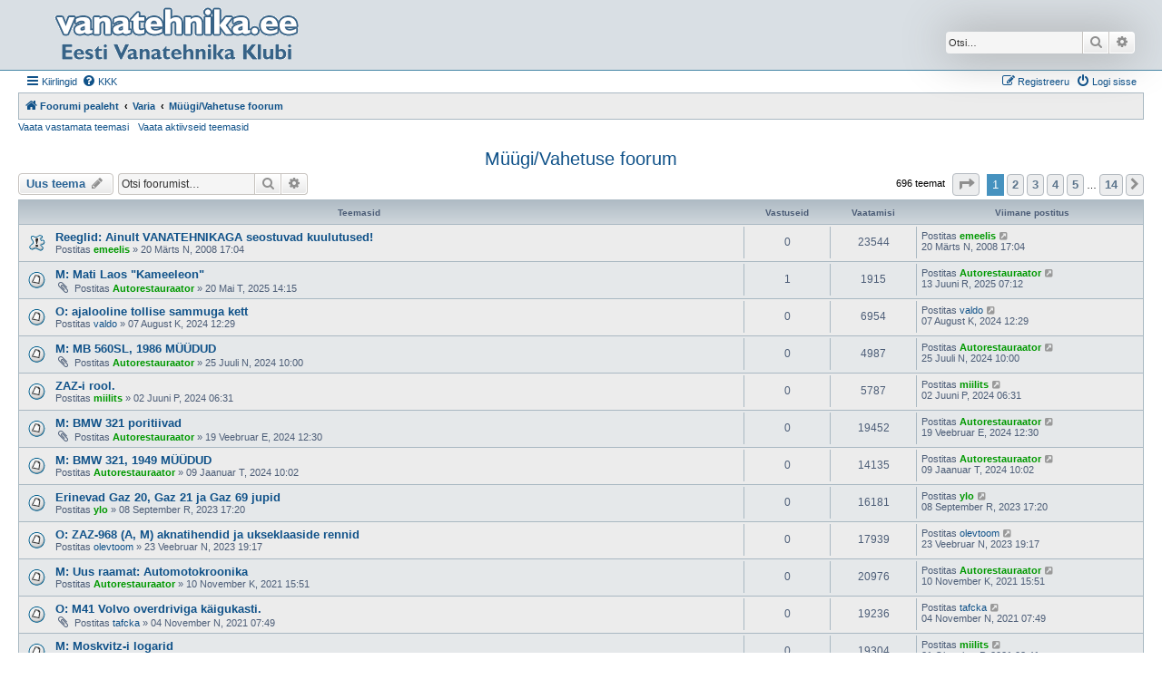

--- FILE ---
content_type: text/html; charset=UTF-8
request_url: http://foorum.vanatehnika.ee/viewforum.php?f=2&sid=82e1ecae1d0bd26c629ddd7739066df8
body_size: 12709
content:
<!DOCTYPE html>
<html dir="ltr" lang="et">
<head>
<meta charset="utf-8" />
<meta http-equiv="X-UA-Compatible" content="IE=edge">
<meta name="viewport" content="width=device-width, initial-scale=1" />

<title>Müügi/Vahetuse foorum - </title>


	<link rel="canonical" href="http://foorum.vanatehnika.ee/viewforum.php?f=2">

<!--
	phpBB style name: Allan Style - SUBSILVER
	Based on style:   prosilver (this is the default phpBB3 style)
	Based on style:   subsilver2 (this is the default phpBB3 style)
	Original author:  Tom Beddard ( http://www.subBlue.com/ )
	Modified by old:   Allan, SKRS, Foxs ( https://phpbbx.ru/ )
	Modified by :   Merlin ( https://forum-gta.ru/ )
-->

<link href="./assets/css/font-awesome.min.css?assets_version=9" rel="stylesheet">
<link href="./styles/AllanStyle-SUBSILVER/theme/stylesheet.css?assets_version=9" rel="stylesheet">
<link href="./styles/AllanStyle-SUBSILVER/theme/et/stylesheet.css?assets_version=9" rel="stylesheet">




<!--[if lte IE 9]>
	<link href="./styles/AllanStyle-SUBSILVER/theme/tweaks.css?assets_version=9" rel="stylesheet">
<![endif]-->





</head>
<body id="phpbb" class="nojs notouch section-viewforum ltr ">

<div id="header-subsilver" class="header-subsilver">
	<a id="top" class="top-anchor" accesskey="t"></a>
		<div class="headerbar" role="banner">
					<div class="inner">

			<div id="site-description" class="site-description">
				<a id="logo" class="logo" href="./index.php?sid=a966f12bebab6361bddf0265b679db21" title="Foorumi pealeht">
					<span class="site_logo"></span>
				</a>
				<h1></h1>
				<p></p>
				<p class="skiplink"><a href="#start_here">Jäta vahele kuni sisuni</a></p>
			</div>

									<div id="search-box" class="search-box search-header" role="search">
				<form action="./search.php?sid=a966f12bebab6361bddf0265b679db21" method="get" id="search">
				<fieldset>
					<input name="keywords" id="keywords" type="search" maxlength="128" title="Otsi märksõnu" class="inputbox search tiny" size="20" value="" placeholder="Otsi…" />
					<button class="button button-search" type="submit" title="Otsi">
						<i class="icon fa-search fa-fw" aria-hidden="true"></i><span class="sr-only">Otsi</span>
					</button>
					<a href="./search.php?sid=a966f12bebab6361bddf0265b679db21" class="button button-search-end" title="Täiendatud otsing">
						<i class="icon fa-cog fa-fw" aria-hidden="true"></i><span class="sr-only">Täiendatud otsing</span>
					</a>
					<input type="hidden" name="sid" value="a966f12bebab6361bddf0265b679db21" />

				</fieldset>
				</form>
			</div>
						
			</div>
					</div>
</div>


<div id="wrap" class="wrap">
	<div id="page-header">
				<div class="navbar-top" role="navigation">
	<div class="inner">

	<ul id="nav-main" class="nav-main linklist" role="menubar">

		<li id="quick-links" class="quick-links dropdown-container responsive-menu" data-skip-responsive="true">
			<a href="#" class="dropdown-trigger">
				<i class="icon fa-bars fa-fw" aria-hidden="true"></i><span>Kiirlingid</span>
			</a>
			<div class="dropdown">
				<div class="pointer"><div class="pointer-inner"></div></div>
				<ul class="dropdown-contents" role="menu">
					
											<li class="separator"></li>
																									<li>
								<a href="./search.php?search_id=unanswered&amp;sid=a966f12bebab6361bddf0265b679db21" role="menuitem">
									<i class="icon fa-file-o fa-fw icon-gray" aria-hidden="true"></i><span>Vaata vastamata teemasi</span>
								</a>
							</li>
							<li>
								<a href="./search.php?search_id=active_topics&amp;sid=a966f12bebab6361bddf0265b679db21" role="menuitem">
									<i class="icon fa-file-o fa-fw icon-blue" aria-hidden="true"></i><span>Vaata aktiivseid teemasid</span>
								</a>
							</li>
							<li class="separator"></li>
							<li>
								<a href="./search.php?sid=a966f12bebab6361bddf0265b679db21" role="menuitem">
									<i class="icon fa-search fa-fw" aria-hidden="true"></i><span>Otsi</span>
								</a>
							</li>
					
										<li class="separator"></li>

									</ul>
			</div>
		</li>

				<li data-skip-responsive="true">
			<a href="/app.php/help/faq?sid=a966f12bebab6361bddf0265b679db21" rel="help" title="Korduma Kippuvad Küsimused" role="menuitem">
				<i class="icon fa-question-circle fa-fw" aria-hidden="true"></i><span>KKK</span>
			</a>
		</li>
						
			<li class="rightside"  data-skip-responsive="true">
			<a href="./ucp.php?mode=login&amp;redirect=viewforum.php%3Ff%3D2&amp;sid=a966f12bebab6361bddf0265b679db21" title="Logi sisse" accesskey="x" role="menuitem">
				<i class="icon fa-power-off fa-fw" aria-hidden="true"></i><span>Logi sisse</span>
			</a>
		</li>
					<li class="rightside" data-skip-responsive="true">
				<a href="./ucp.php?mode=register&amp;sid=a966f12bebab6361bddf0265b679db21" role="menuitem">
					<i class="icon fa-pencil-square-o  fa-fw" aria-hidden="true"></i><span>Registreeru</span>
				</a>
			</li>
						</ul>

	</div>
</div>

<div class="navbar" role="navigation">
	<div class="inner">

	<ul id="nav-breadcrumbs" class="nav-breadcrumbs linklist navlinks" role="menubar">
				
		
		<li class="breadcrumbs" itemscope itemtype="https://schema.org/BreadcrumbList">

			
							<span class="crumb" itemtype="https://schema.org/ListItem" itemprop="itemListElement" itemscope><a itemprop="item" href="./index.php?sid=a966f12bebab6361bddf0265b679db21" accesskey="h" data-navbar-reference="index"><i class="icon fa-home fa-fw"></i><span itemprop="name">Foorumi pealeht</span></a><meta itemprop="position" content="1" /></span>

											
								<span class="crumb" itemtype="https://schema.org/ListItem" itemprop="itemListElement" itemscope data-forum-id="74"><a itemprop="item" href="./viewforum.php?f=74&amp;sid=a966f12bebab6361bddf0265b679db21"><span itemprop="name">Varia</span></a><meta itemprop="position" content="2" /></span>
															
								<span class="crumb" itemtype="https://schema.org/ListItem" itemprop="itemListElement" itemscope data-forum-id="2"><a itemprop="item" href="./viewforum.php?f=2&amp;sid=a966f12bebab6361bddf0265b679db21"><span itemprop="name">Müügi/Vahetuse foorum</span></a><meta itemprop="position" content="3" /></span>
							
					</li>

		
					<li class="rightside responsive-search">
				<a href="./search.php?sid=a966f12bebab6361bddf0265b679db21" title="Vaata täiendatud otsingu valikuid" role="menuitem">
					<i class="icon fa-search fa-fw" aria-hidden="true"></i><span class="sr-only">Otsi</span>
				</a>
			</li>
			</ul>

	</div>
</div>

<div class="navbar-top-link">
	<div class="inner">
		<ul>
			<li class="navbar-top-link-left"><a href="./search.php?search_id=unanswered&amp;sid=a966f12bebab6361bddf0265b679db21">Vaata vastamata teemasi</a></li>
			<li class="navbar-top-link-left"><a href="./search.php?search_id=active_topics&amp;sid=a966f12bebab6361bddf0265b679db21">Vaata aktiivseid teemasid</a></li>

											</ul>
	</div>
</div>
	</div>

	
	<a id="start_here" class="anchor"></a>
	<div id="page-body" class="page-body" role="main">
		
		<h2 class="forum-title"><a href="./viewforum.php?f=2&amp;sid=a966f12bebab6361bddf0265b679db21">Müügi/Vahetuse foorum</a></h2>
<div>
	<!-- NOTE: remove the style="display: none" when you want to have the forum description on the forum body -->
	<div style="display: none !important;">Kui Sa soovid midagi müüa või vahetada<br /></div>	</div>



	<div class="action-bar bar-top">

				
		<a href="./posting.php?mode=post&amp;f=2&amp;sid=a966f12bebab6361bddf0265b679db21" class="button" title="Tee uus teema">
							<span>Uus teema</span> <i class="icon fa-pencil fa-fw" aria-hidden="true"></i>
					</a>
				
			<div class="search-box" role="search">
			<form method="get" id="forum-search" action="./search.php?sid=a966f12bebab6361bddf0265b679db21">
			<fieldset>
				<input class="inputbox search tiny" type="search" name="keywords" id="search_keywords" size="20" placeholder="Otsi foorumist…" />
				<button class="button button-search" type="submit" title="Otsi">
					<i class="icon fa-search fa-fw" aria-hidden="true"></i><span class="sr-only">Otsi</span>
				</button>
				<a href="./search.php?fid%5B%5D=2&amp;sid=a966f12bebab6361bddf0265b679db21" class="button button-search-end" title="Täiendatud otsing">
					<i class="icon fa-cog fa-fw" aria-hidden="true"></i><span class="sr-only">Täiendatud otsing</span>
				</a>
				<input type="hidden" name="fid[0]" value="2" />
<input type="hidden" name="sid" value="a966f12bebab6361bddf0265b679db21" />

			</fieldset>
			</form>
		</div>
	
	<div class="pagination">
				696 teemat
					<ul>
	<li class="dropdown-container dropdown-button-control dropdown-page-jump page-jump">
		<a class="button button-icon-only dropdown-trigger" href="#" title="Vajuta, et hüpata lehele…" role="button"><i class="icon fa-level-down fa-rotate-270" aria-hidden="true"></i><span class="sr-only"><strong>1</strong>. leht <strong>14</strong>-st</span></a>
		<div class="dropdown">
			<div class="pointer"><div class="pointer-inner"></div></div>
			<ul class="dropdown-contents">
				<li>Vajuta, et hüpata lehele:</li>
				<li class="page-jump-form">
					<input type="number" name="page-number" min="1" max="999999" title="Sisesta lehe number, kuhu soovid minna." class="inputbox tiny" data-per-page="50" data-base-url=".&#x2F;viewforum.php&#x3F;f&#x3D;2&amp;amp&#x3B;sid&#x3D;a966f12bebab6361bddf0265b679db21" data-start-name="start" />
					<input class="button2" value="Mine" type="button" />
				</li>
			</ul>
		</div>
	</li>
		<li class="active"><span>1</span></li>
				<li><a class="button" href="./viewforum.php?f=2&amp;sid=a966f12bebab6361bddf0265b679db21&amp;start=50" role="button">2</a></li>
				<li><a class="button" href="./viewforum.php?f=2&amp;sid=a966f12bebab6361bddf0265b679db21&amp;start=100" role="button">3</a></li>
				<li><a class="button" href="./viewforum.php?f=2&amp;sid=a966f12bebab6361bddf0265b679db21&amp;start=150" role="button">4</a></li>
				<li><a class="button" href="./viewforum.php?f=2&amp;sid=a966f12bebab6361bddf0265b679db21&amp;start=200" role="button">5</a></li>
			<li class="ellipsis" role="separator"><span>…</span></li>
				<li><a class="button" href="./viewforum.php?f=2&amp;sid=a966f12bebab6361bddf0265b679db21&amp;start=650" role="button">14</a></li>
				<li class="arrow next"><a class="button button-icon-only" href="./viewforum.php?f=2&amp;sid=a966f12bebab6361bddf0265b679db21&amp;start=50" rel="next" role="button"><i class="icon fa-chevron-right fa-fw" aria-hidden="true"></i><span class="sr-only">Järgmine</span></a></li>
	</ul>
			</div>

	</div>




	
			<div class="forumbg">
		<div class="inner">
		<ul class="topiclist">
			<li class="header">
				<dl class="row-item">
					<dt><div class="list-inner">Teemasid</div></dt>
					<dd class="posts">Vastuseid</dd>
					<dd class="views">Vaatamisi</dd>
					<dd class="lastpost"><span>Viimane postitus</span></dd>
				</dl>
			</li>
		</ul>
		<ul class="topiclist topics">
	
				<li class="row bg1 sticky">
						<dl class="row-item sticky_read">
				<dt title="Pole lugemata postitusi">
										<div class="list-inner">
																		<a href="./viewtopic.php?t=5&amp;sid=a966f12bebab6361bddf0265b679db21" class="topictitle">Reeglid: Ainult VANATEHNIKAGA seostuvad kuulutused!</a>																								<br />
						
												<div class="responsive-show" style="display: none;">
							Viimane postitus Postitas <a href="./memberlist.php?mode=viewprofile&amp;u=2&amp;sid=a966f12bebab6361bddf0265b679db21" style="color: #009900;" class="username-coloured">emeelis</a> &laquo; <a href="./viewtopic.php?p=9&amp;sid=a966f12bebab6361bddf0265b679db21#p9" title="Mine viimasesse postitusesse"><time datetime="2008-03-20T15:04:49+00:00">20 Märts N, 2008 17:04</time></a>
													</div>
													
						<div class="topic-poster responsive-hide left-box">
																												Postitas <a href="./memberlist.php?mode=viewprofile&amp;u=2&amp;sid=a966f12bebab6361bddf0265b679db21" style="color: #009900;" class="username-coloured">emeelis</a> &raquo; <time datetime="2008-03-20T15:04:49+00:00">20 Märts N, 2008 17:04</time>
																				</div>

						
											</div>
				</dt>
				<dd class="posts">0 <dfn>Vastuseid</dfn></dd>
				<dd class="views">23544 <dfn>Vaatamisi</dfn></dd>
				<dd class="lastpost">
					<span><dfn>Viimane postitus </dfn>Postitas <a href="./memberlist.php?mode=viewprofile&amp;u=2&amp;sid=a966f12bebab6361bddf0265b679db21" style="color: #009900;" class="username-coloured">emeelis</a>													<a href="./viewtopic.php?p=9&amp;sid=a966f12bebab6361bddf0265b679db21#p9" title="Mine viimasesse postitusesse">
								<i class="icon fa-external-link-square fa-fw icon-lightgray icon-md" aria-hidden="true"></i><span class="sr-only"></span>
							</a>
												<br /><time datetime="2008-03-20T15:04:49+00:00">20 Märts N, 2008 17:04</time>
					</span>
				</dd>
			</dl>
					</li>
		
	

	
	
				<li class="row bg2">
						<dl class="row-item topic_read">
				<dt title="Pole lugemata postitusi">
										<div class="list-inner">
																		<a href="./viewtopic.php?t=3490&amp;sid=a966f12bebab6361bddf0265b679db21" class="topictitle">M: Mati Laos &quot;Kameeleon&quot;</a>																								<br />
						
												<div class="responsive-show" style="display: none;">
							Viimane postitus Postitas <a href="./memberlist.php?mode=viewprofile&amp;u=3&amp;sid=a966f12bebab6361bddf0265b679db21" style="color: #009900;" class="username-coloured">Autorestauraator</a> &laquo; <a href="./viewtopic.php?p=11555&amp;sid=a966f12bebab6361bddf0265b679db21#p11555" title="Mine viimasesse postitusesse"><time datetime="2025-06-13T04:12:43+00:00">13 Juuni R, 2025 07:12</time></a>
													</div>
														<span class="responsive-show left-box" style="display: none;">Vastuseid: <strong>1</strong></span>
													
						<div class="topic-poster responsive-hide left-box">
														<i class="icon fa-paperclip fa-fw" aria-hidden="true"></i>														Postitas <a href="./memberlist.php?mode=viewprofile&amp;u=3&amp;sid=a966f12bebab6361bddf0265b679db21" style="color: #009900;" class="username-coloured">Autorestauraator</a> &raquo; <time datetime="2025-05-20T11:15:04+00:00">20 Mai T, 2025 14:15</time>
																				</div>

						
											</div>
				</dt>
				<dd class="posts">1 <dfn>Vastuseid</dfn></dd>
				<dd class="views">1915 <dfn>Vaatamisi</dfn></dd>
				<dd class="lastpost">
					<span><dfn>Viimane postitus </dfn>Postitas <a href="./memberlist.php?mode=viewprofile&amp;u=3&amp;sid=a966f12bebab6361bddf0265b679db21" style="color: #009900;" class="username-coloured">Autorestauraator</a>													<a href="./viewtopic.php?p=11555&amp;sid=a966f12bebab6361bddf0265b679db21#p11555" title="Mine viimasesse postitusesse">
								<i class="icon fa-external-link-square fa-fw icon-lightgray icon-md" aria-hidden="true"></i><span class="sr-only"></span>
							</a>
												<br /><time datetime="2025-06-13T04:12:43+00:00">13 Juuni R, 2025 07:12</time>
					</span>
				</dd>
			</dl>
					</li>
		
	

	
	
				<li class="row bg1">
						<dl class="row-item topic_read">
				<dt title="Pole lugemata postitusi">
										<div class="list-inner">
																		<a href="./viewtopic.php?t=3474&amp;sid=a966f12bebab6361bddf0265b679db21" class="topictitle">O: ajalooline tollise sammuga kett</a>																								<br />
						
												<div class="responsive-show" style="display: none;">
							Viimane postitus Postitas <a href="./memberlist.php?mode=viewprofile&amp;u=291&amp;sid=a966f12bebab6361bddf0265b679db21" class="username">valdo</a> &laquo; <a href="./viewtopic.php?p=11509&amp;sid=a966f12bebab6361bddf0265b679db21#p11509" title="Mine viimasesse postitusesse"><time datetime="2024-08-07T09:29:14+00:00">07 August K, 2024 12:29</time></a>
													</div>
													
						<div class="topic-poster responsive-hide left-box">
																												Postitas <a href="./memberlist.php?mode=viewprofile&amp;u=291&amp;sid=a966f12bebab6361bddf0265b679db21" class="username">valdo</a> &raquo; <time datetime="2024-08-07T09:29:14+00:00">07 August K, 2024 12:29</time>
																				</div>

						
											</div>
				</dt>
				<dd class="posts">0 <dfn>Vastuseid</dfn></dd>
				<dd class="views">6954 <dfn>Vaatamisi</dfn></dd>
				<dd class="lastpost">
					<span><dfn>Viimane postitus </dfn>Postitas <a href="./memberlist.php?mode=viewprofile&amp;u=291&amp;sid=a966f12bebab6361bddf0265b679db21" class="username">valdo</a>													<a href="./viewtopic.php?p=11509&amp;sid=a966f12bebab6361bddf0265b679db21#p11509" title="Mine viimasesse postitusesse">
								<i class="icon fa-external-link-square fa-fw icon-lightgray icon-md" aria-hidden="true"></i><span class="sr-only"></span>
							</a>
												<br /><time datetime="2024-08-07T09:29:14+00:00">07 August K, 2024 12:29</time>
					</span>
				</dd>
			</dl>
					</li>
		
	

	
	
				<li class="row bg2">
						<dl class="row-item topic_read">
				<dt title="Pole lugemata postitusi">
										<div class="list-inner">
																		<a href="./viewtopic.php?t=3473&amp;sid=a966f12bebab6361bddf0265b679db21" class="topictitle">M: MB 560SL, 1986 MÜÜDUD</a>																								<br />
						
												<div class="responsive-show" style="display: none;">
							Viimane postitus Postitas <a href="./memberlist.php?mode=viewprofile&amp;u=3&amp;sid=a966f12bebab6361bddf0265b679db21" style="color: #009900;" class="username-coloured">Autorestauraator</a> &laquo; <a href="./viewtopic.php?p=11508&amp;sid=a966f12bebab6361bddf0265b679db21#p11508" title="Mine viimasesse postitusesse"><time datetime="2024-07-25T07:00:54+00:00">25 Juuli N, 2024 10:00</time></a>
													</div>
													
						<div class="topic-poster responsive-hide left-box">
														<i class="icon fa-paperclip fa-fw" aria-hidden="true"></i>														Postitas <a href="./memberlist.php?mode=viewprofile&amp;u=3&amp;sid=a966f12bebab6361bddf0265b679db21" style="color: #009900;" class="username-coloured">Autorestauraator</a> &raquo; <time datetime="2024-07-25T07:00:54+00:00">25 Juuli N, 2024 10:00</time>
																				</div>

						
											</div>
				</dt>
				<dd class="posts">0 <dfn>Vastuseid</dfn></dd>
				<dd class="views">4987 <dfn>Vaatamisi</dfn></dd>
				<dd class="lastpost">
					<span><dfn>Viimane postitus </dfn>Postitas <a href="./memberlist.php?mode=viewprofile&amp;u=3&amp;sid=a966f12bebab6361bddf0265b679db21" style="color: #009900;" class="username-coloured">Autorestauraator</a>													<a href="./viewtopic.php?p=11508&amp;sid=a966f12bebab6361bddf0265b679db21#p11508" title="Mine viimasesse postitusesse">
								<i class="icon fa-external-link-square fa-fw icon-lightgray icon-md" aria-hidden="true"></i><span class="sr-only"></span>
							</a>
												<br /><time datetime="2024-07-25T07:00:54+00:00">25 Juuli N, 2024 10:00</time>
					</span>
				</dd>
			</dl>
					</li>
		
	

	
	
				<li class="row bg1">
						<dl class="row-item topic_read">
				<dt title="Pole lugemata postitusi">
										<div class="list-inner">
																		<a href="./viewtopic.php?t=3470&amp;sid=a966f12bebab6361bddf0265b679db21" class="topictitle">ZAZ-i rool.</a>																								<br />
						
												<div class="responsive-show" style="display: none;">
							Viimane postitus Postitas <a href="./memberlist.php?mode=viewprofile&amp;u=109&amp;sid=a966f12bebab6361bddf0265b679db21" style="color: #009900;" class="username-coloured">miilits</a> &laquo; <a href="./viewtopic.php?p=11504&amp;sid=a966f12bebab6361bddf0265b679db21#p11504" title="Mine viimasesse postitusesse"><time datetime="2024-06-02T03:31:56+00:00">02 Juuni P, 2024 06:31</time></a>
													</div>
													
						<div class="topic-poster responsive-hide left-box">
																												Postitas <a href="./memberlist.php?mode=viewprofile&amp;u=109&amp;sid=a966f12bebab6361bddf0265b679db21" style="color: #009900;" class="username-coloured">miilits</a> &raquo; <time datetime="2024-06-02T03:31:56+00:00">02 Juuni P, 2024 06:31</time>
																				</div>

						
											</div>
				</dt>
				<dd class="posts">0 <dfn>Vastuseid</dfn></dd>
				<dd class="views">5787 <dfn>Vaatamisi</dfn></dd>
				<dd class="lastpost">
					<span><dfn>Viimane postitus </dfn>Postitas <a href="./memberlist.php?mode=viewprofile&amp;u=109&amp;sid=a966f12bebab6361bddf0265b679db21" style="color: #009900;" class="username-coloured">miilits</a>													<a href="./viewtopic.php?p=11504&amp;sid=a966f12bebab6361bddf0265b679db21#p11504" title="Mine viimasesse postitusesse">
								<i class="icon fa-external-link-square fa-fw icon-lightgray icon-md" aria-hidden="true"></i><span class="sr-only"></span>
							</a>
												<br /><time datetime="2024-06-02T03:31:56+00:00">02 Juuni P, 2024 06:31</time>
					</span>
				</dd>
			</dl>
					</li>
		
	

	
	
				<li class="row bg2">
						<dl class="row-item topic_read">
				<dt title="Pole lugemata postitusi">
										<div class="list-inner">
																		<a href="./viewtopic.php?t=3467&amp;sid=a966f12bebab6361bddf0265b679db21" class="topictitle">M: BMW 321 poritiivad</a>																								<br />
						
												<div class="responsive-show" style="display: none;">
							Viimane postitus Postitas <a href="./memberlist.php?mode=viewprofile&amp;u=3&amp;sid=a966f12bebab6361bddf0265b679db21" style="color: #009900;" class="username-coloured">Autorestauraator</a> &laquo; <a href="./viewtopic.php?p=11496&amp;sid=a966f12bebab6361bddf0265b679db21#p11496" title="Mine viimasesse postitusesse"><time datetime="2024-02-19T10:30:32+00:00">19 Veebruar E, 2024 12:30</time></a>
													</div>
													
						<div class="topic-poster responsive-hide left-box">
														<i class="icon fa-paperclip fa-fw" aria-hidden="true"></i>														Postitas <a href="./memberlist.php?mode=viewprofile&amp;u=3&amp;sid=a966f12bebab6361bddf0265b679db21" style="color: #009900;" class="username-coloured">Autorestauraator</a> &raquo; <time datetime="2024-02-19T10:30:32+00:00">19 Veebruar E, 2024 12:30</time>
																				</div>

						
											</div>
				</dt>
				<dd class="posts">0 <dfn>Vastuseid</dfn></dd>
				<dd class="views">19452 <dfn>Vaatamisi</dfn></dd>
				<dd class="lastpost">
					<span><dfn>Viimane postitus </dfn>Postitas <a href="./memberlist.php?mode=viewprofile&amp;u=3&amp;sid=a966f12bebab6361bddf0265b679db21" style="color: #009900;" class="username-coloured">Autorestauraator</a>													<a href="./viewtopic.php?p=11496&amp;sid=a966f12bebab6361bddf0265b679db21#p11496" title="Mine viimasesse postitusesse">
								<i class="icon fa-external-link-square fa-fw icon-lightgray icon-md" aria-hidden="true"></i><span class="sr-only"></span>
							</a>
												<br /><time datetime="2024-02-19T10:30:32+00:00">19 Veebruar E, 2024 12:30</time>
					</span>
				</dd>
			</dl>
					</li>
		
	

	
	
				<li class="row bg1">
						<dl class="row-item topic_read">
				<dt title="Pole lugemata postitusi">
										<div class="list-inner">
																		<a href="./viewtopic.php?t=3464&amp;sid=a966f12bebab6361bddf0265b679db21" class="topictitle">M: BMW 321, 1949 MÜÜDUD</a>																								<br />
						
												<div class="responsive-show" style="display: none;">
							Viimane postitus Postitas <a href="./memberlist.php?mode=viewprofile&amp;u=3&amp;sid=a966f12bebab6361bddf0265b679db21" style="color: #009900;" class="username-coloured">Autorestauraator</a> &laquo; <a href="./viewtopic.php?p=11488&amp;sid=a966f12bebab6361bddf0265b679db21#p11488" title="Mine viimasesse postitusesse"><time datetime="2024-01-09T08:02:55+00:00">09 Jaanuar T, 2024 10:02</time></a>
													</div>
													
						<div class="topic-poster responsive-hide left-box">
																												Postitas <a href="./memberlist.php?mode=viewprofile&amp;u=3&amp;sid=a966f12bebab6361bddf0265b679db21" style="color: #009900;" class="username-coloured">Autorestauraator</a> &raquo; <time datetime="2024-01-09T08:02:55+00:00">09 Jaanuar T, 2024 10:02</time>
																				</div>

						
											</div>
				</dt>
				<dd class="posts">0 <dfn>Vastuseid</dfn></dd>
				<dd class="views">14135 <dfn>Vaatamisi</dfn></dd>
				<dd class="lastpost">
					<span><dfn>Viimane postitus </dfn>Postitas <a href="./memberlist.php?mode=viewprofile&amp;u=3&amp;sid=a966f12bebab6361bddf0265b679db21" style="color: #009900;" class="username-coloured">Autorestauraator</a>													<a href="./viewtopic.php?p=11488&amp;sid=a966f12bebab6361bddf0265b679db21#p11488" title="Mine viimasesse postitusesse">
								<i class="icon fa-external-link-square fa-fw icon-lightgray icon-md" aria-hidden="true"></i><span class="sr-only"></span>
							</a>
												<br /><time datetime="2024-01-09T08:02:55+00:00">09 Jaanuar T, 2024 10:02</time>
					</span>
				</dd>
			</dl>
					</li>
		
	

	
	
				<li class="row bg2">
						<dl class="row-item topic_read">
				<dt title="Pole lugemata postitusi">
										<div class="list-inner">
																		<a href="./viewtopic.php?t=3459&amp;sid=a966f12bebab6361bddf0265b679db21" class="topictitle">Erinevad Gaz 20, Gaz 21 ja Gaz 69 jupid</a>																								<br />
						
												<div class="responsive-show" style="display: none;">
							Viimane postitus Postitas <a href="./memberlist.php?mode=viewprofile&amp;u=398&amp;sid=a966f12bebab6361bddf0265b679db21" style="color: #009900;" class="username-coloured">ylo</a> &laquo; <a href="./viewtopic.php?p=11473&amp;sid=a966f12bebab6361bddf0265b679db21#p11473" title="Mine viimasesse postitusesse"><time datetime="2023-09-08T14:20:06+00:00">08 September R, 2023 17:20</time></a>
													</div>
													
						<div class="topic-poster responsive-hide left-box">
																												Postitas <a href="./memberlist.php?mode=viewprofile&amp;u=398&amp;sid=a966f12bebab6361bddf0265b679db21" style="color: #009900;" class="username-coloured">ylo</a> &raquo; <time datetime="2023-09-08T14:20:06+00:00">08 September R, 2023 17:20</time>
																				</div>

						
											</div>
				</dt>
				<dd class="posts">0 <dfn>Vastuseid</dfn></dd>
				<dd class="views">16181 <dfn>Vaatamisi</dfn></dd>
				<dd class="lastpost">
					<span><dfn>Viimane postitus </dfn>Postitas <a href="./memberlist.php?mode=viewprofile&amp;u=398&amp;sid=a966f12bebab6361bddf0265b679db21" style="color: #009900;" class="username-coloured">ylo</a>													<a href="./viewtopic.php?p=11473&amp;sid=a966f12bebab6361bddf0265b679db21#p11473" title="Mine viimasesse postitusesse">
								<i class="icon fa-external-link-square fa-fw icon-lightgray icon-md" aria-hidden="true"></i><span class="sr-only"></span>
							</a>
												<br /><time datetime="2023-09-08T14:20:06+00:00">08 September R, 2023 17:20</time>
					</span>
				</dd>
			</dl>
					</li>
		
	

	
	
				<li class="row bg1">
						<dl class="row-item topic_read">
				<dt title="Pole lugemata postitusi">
										<div class="list-inner">
																		<a href="./viewtopic.php?t=3453&amp;sid=a966f12bebab6361bddf0265b679db21" class="topictitle">O: ZAZ-968 (A, M) aknatihendid ja ukseklaaside rennid</a>																								<br />
						
												<div class="responsive-show" style="display: none;">
							Viimane postitus Postitas <a href="./memberlist.php?mode=viewprofile&amp;u=370&amp;sid=a966f12bebab6361bddf0265b679db21" class="username">olevtoom</a> &laquo; <a href="./viewtopic.php?p=11462&amp;sid=a966f12bebab6361bddf0265b679db21#p11462" title="Mine viimasesse postitusesse"><time datetime="2023-02-23T17:17:09+00:00">23 Veebruar N, 2023 19:17</time></a>
													</div>
													
						<div class="topic-poster responsive-hide left-box">
																												Postitas <a href="./memberlist.php?mode=viewprofile&amp;u=370&amp;sid=a966f12bebab6361bddf0265b679db21" class="username">olevtoom</a> &raquo; <time datetime="2023-02-23T17:17:09+00:00">23 Veebruar N, 2023 19:17</time>
																				</div>

						
											</div>
				</dt>
				<dd class="posts">0 <dfn>Vastuseid</dfn></dd>
				<dd class="views">17939 <dfn>Vaatamisi</dfn></dd>
				<dd class="lastpost">
					<span><dfn>Viimane postitus </dfn>Postitas <a href="./memberlist.php?mode=viewprofile&amp;u=370&amp;sid=a966f12bebab6361bddf0265b679db21" class="username">olevtoom</a>													<a href="./viewtopic.php?p=11462&amp;sid=a966f12bebab6361bddf0265b679db21#p11462" title="Mine viimasesse postitusesse">
								<i class="icon fa-external-link-square fa-fw icon-lightgray icon-md" aria-hidden="true"></i><span class="sr-only"></span>
							</a>
												<br /><time datetime="2023-02-23T17:17:09+00:00">23 Veebruar N, 2023 19:17</time>
					</span>
				</dd>
			</dl>
					</li>
		
	

	
	
				<li class="row bg2">
						<dl class="row-item topic_read">
				<dt title="Pole lugemata postitusi">
										<div class="list-inner">
																		<a href="./viewtopic.php?t=3423&amp;sid=a966f12bebab6361bddf0265b679db21" class="topictitle">M: Uus raamat: Automotokroonika</a>																								<br />
						
												<div class="responsive-show" style="display: none;">
							Viimane postitus Postitas <a href="./memberlist.php?mode=viewprofile&amp;u=3&amp;sid=a966f12bebab6361bddf0265b679db21" style="color: #009900;" class="username-coloured">Autorestauraator</a> &laquo; <a href="./viewtopic.php?p=11380&amp;sid=a966f12bebab6361bddf0265b679db21#p11380" title="Mine viimasesse postitusesse"><time datetime="2021-11-10T13:51:40+00:00">10 November K, 2021 15:51</time></a>
													</div>
													
						<div class="topic-poster responsive-hide left-box">
																												Postitas <a href="./memberlist.php?mode=viewprofile&amp;u=3&amp;sid=a966f12bebab6361bddf0265b679db21" style="color: #009900;" class="username-coloured">Autorestauraator</a> &raquo; <time datetime="2021-11-10T13:51:40+00:00">10 November K, 2021 15:51</time>
																				</div>

						
											</div>
				</dt>
				<dd class="posts">0 <dfn>Vastuseid</dfn></dd>
				<dd class="views">20976 <dfn>Vaatamisi</dfn></dd>
				<dd class="lastpost">
					<span><dfn>Viimane postitus </dfn>Postitas <a href="./memberlist.php?mode=viewprofile&amp;u=3&amp;sid=a966f12bebab6361bddf0265b679db21" style="color: #009900;" class="username-coloured">Autorestauraator</a>													<a href="./viewtopic.php?p=11380&amp;sid=a966f12bebab6361bddf0265b679db21#p11380" title="Mine viimasesse postitusesse">
								<i class="icon fa-external-link-square fa-fw icon-lightgray icon-md" aria-hidden="true"></i><span class="sr-only"></span>
							</a>
												<br /><time datetime="2021-11-10T13:51:40+00:00">10 November K, 2021 15:51</time>
					</span>
				</dd>
			</dl>
					</li>
		
	

	
	
				<li class="row bg1">
						<dl class="row-item topic_read">
				<dt title="Pole lugemata postitusi">
										<div class="list-inner">
																		<a href="./viewtopic.php?t=3422&amp;sid=a966f12bebab6361bddf0265b679db21" class="topictitle">O: M41 Volvo overdriviga käigukasti.</a>																								<br />
						
												<div class="responsive-show" style="display: none;">
							Viimane postitus Postitas <a href="./memberlist.php?mode=viewprofile&amp;u=162&amp;sid=a966f12bebab6361bddf0265b679db21" class="username">tafcka</a> &laquo; <a href="./viewtopic.php?p=11379&amp;sid=a966f12bebab6361bddf0265b679db21#p11379" title="Mine viimasesse postitusesse"><time datetime="2021-11-04T05:49:08+00:00">04 November N, 2021 07:49</time></a>
													</div>
													
						<div class="topic-poster responsive-hide left-box">
														<i class="icon fa-paperclip fa-fw" aria-hidden="true"></i>														Postitas <a href="./memberlist.php?mode=viewprofile&amp;u=162&amp;sid=a966f12bebab6361bddf0265b679db21" class="username">tafcka</a> &raquo; <time datetime="2021-11-04T05:49:08+00:00">04 November N, 2021 07:49</time>
																				</div>

						
											</div>
				</dt>
				<dd class="posts">0 <dfn>Vastuseid</dfn></dd>
				<dd class="views">19236 <dfn>Vaatamisi</dfn></dd>
				<dd class="lastpost">
					<span><dfn>Viimane postitus </dfn>Postitas <a href="./memberlist.php?mode=viewprofile&amp;u=162&amp;sid=a966f12bebab6361bddf0265b679db21" class="username">tafcka</a>													<a href="./viewtopic.php?p=11379&amp;sid=a966f12bebab6361bddf0265b679db21#p11379" title="Mine viimasesse postitusesse">
								<i class="icon fa-external-link-square fa-fw icon-lightgray icon-md" aria-hidden="true"></i><span class="sr-only"></span>
							</a>
												<br /><time datetime="2021-11-04T05:49:08+00:00">04 November N, 2021 07:49</time>
					</span>
				</dd>
			</dl>
					</li>
		
	

	
	
				<li class="row bg2">
						<dl class="row-item topic_read">
				<dt title="Pole lugemata postitusi">
										<div class="list-inner">
																		<a href="./viewtopic.php?t=3421&amp;sid=a966f12bebab6361bddf0265b679db21" class="topictitle">M: Moskvitz-i logarid</a>																								<br />
						
												<div class="responsive-show" style="display: none;">
							Viimane postitus Postitas <a href="./memberlist.php?mode=viewprofile&amp;u=109&amp;sid=a966f12bebab6361bddf0265b679db21" style="color: #009900;" class="username-coloured">miilits</a> &laquo; <a href="./viewtopic.php?p=11378&amp;sid=a966f12bebab6361bddf0265b679db21#p11378" title="Mine viimasesse postitusesse"><time datetime="2021-10-31T06:41:42+00:00">31 Oktoober P, 2021 08:41</time></a>
													</div>
													
						<div class="topic-poster responsive-hide left-box">
																												Postitas <a href="./memberlist.php?mode=viewprofile&amp;u=109&amp;sid=a966f12bebab6361bddf0265b679db21" style="color: #009900;" class="username-coloured">miilits</a> &raquo; <time datetime="2021-10-31T06:41:42+00:00">31 Oktoober P, 2021 08:41</time>
																				</div>

						
											</div>
				</dt>
				<dd class="posts">0 <dfn>Vastuseid</dfn></dd>
				<dd class="views">19304 <dfn>Vaatamisi</dfn></dd>
				<dd class="lastpost">
					<span><dfn>Viimane postitus </dfn>Postitas <a href="./memberlist.php?mode=viewprofile&amp;u=109&amp;sid=a966f12bebab6361bddf0265b679db21" style="color: #009900;" class="username-coloured">miilits</a>													<a href="./viewtopic.php?p=11378&amp;sid=a966f12bebab6361bddf0265b679db21#p11378" title="Mine viimasesse postitusesse">
								<i class="icon fa-external-link-square fa-fw icon-lightgray icon-md" aria-hidden="true"></i><span class="sr-only"></span>
							</a>
												<br /><time datetime="2021-10-31T06:41:42+00:00">31 Oktoober P, 2021 08:41</time>
					</span>
				</dd>
			</dl>
					</li>
		
	

	
	
				<li class="row bg1">
						<dl class="row-item topic_read">
				<dt title="Pole lugemata postitusi">
										<div class="list-inner">
																		<a href="./viewtopic.php?t=3420&amp;sid=a966f12bebab6361bddf0265b679db21" class="topictitle">M: kasutamata UAZ osad.</a>																								<br />
						
												<div class="responsive-show" style="display: none;">
							Viimane postitus Postitas <a href="./memberlist.php?mode=viewprofile&amp;u=109&amp;sid=a966f12bebab6361bddf0265b679db21" style="color: #009900;" class="username-coloured">miilits</a> &laquo; <a href="./viewtopic.php?p=11377&amp;sid=a966f12bebab6361bddf0265b679db21#p11377" title="Mine viimasesse postitusesse"><time datetime="2021-10-31T06:33:14+00:00">31 Oktoober P, 2021 08:33</time></a>
													</div>
													
						<div class="topic-poster responsive-hide left-box">
																												Postitas <a href="./memberlist.php?mode=viewprofile&amp;u=109&amp;sid=a966f12bebab6361bddf0265b679db21" style="color: #009900;" class="username-coloured">miilits</a> &raquo; <time datetime="2021-10-31T06:33:14+00:00">31 Oktoober P, 2021 08:33</time>
																				</div>

						
											</div>
				</dt>
				<dd class="posts">0 <dfn>Vastuseid</dfn></dd>
				<dd class="views">19140 <dfn>Vaatamisi</dfn></dd>
				<dd class="lastpost">
					<span><dfn>Viimane postitus </dfn>Postitas <a href="./memberlist.php?mode=viewprofile&amp;u=109&amp;sid=a966f12bebab6361bddf0265b679db21" style="color: #009900;" class="username-coloured">miilits</a>													<a href="./viewtopic.php?p=11377&amp;sid=a966f12bebab6361bddf0265b679db21#p11377" title="Mine viimasesse postitusesse">
								<i class="icon fa-external-link-square fa-fw icon-lightgray icon-md" aria-hidden="true"></i><span class="sr-only"></span>
							</a>
												<br /><time datetime="2021-10-31T06:33:14+00:00">31 Oktoober P, 2021 08:33</time>
					</span>
				</dd>
			</dl>
					</li>
		
	

	
	
				<li class="row bg2">
						<dl class="row-item topic_read">
				<dt title="Pole lugemata postitusi">
										<div class="list-inner">
																		<a href="./viewtopic.php?t=3419&amp;sid=a966f12bebab6361bddf0265b679db21" class="topictitle">GAZ 2410 tagasild.</a>																								<br />
						
												<div class="responsive-show" style="display: none;">
							Viimane postitus Postitas <a href="./memberlist.php?mode=viewprofile&amp;u=109&amp;sid=a966f12bebab6361bddf0265b679db21" style="color: #009900;" class="username-coloured">miilits</a> &laquo; <a href="./viewtopic.php?p=11375&amp;sid=a966f12bebab6361bddf0265b679db21#p11375" title="Mine viimasesse postitusesse"><time datetime="2021-09-21T23:39:41+00:00">22 September K, 2021 02:39</time></a>
													</div>
													
						<div class="topic-poster responsive-hide left-box">
																												Postitas <a href="./memberlist.php?mode=viewprofile&amp;u=109&amp;sid=a966f12bebab6361bddf0265b679db21" style="color: #009900;" class="username-coloured">miilits</a> &raquo; <time datetime="2021-09-21T23:39:41+00:00">22 September K, 2021 02:39</time>
																				</div>

						
											</div>
				</dt>
				<dd class="posts">0 <dfn>Vastuseid</dfn></dd>
				<dd class="views">19550 <dfn>Vaatamisi</dfn></dd>
				<dd class="lastpost">
					<span><dfn>Viimane postitus </dfn>Postitas <a href="./memberlist.php?mode=viewprofile&amp;u=109&amp;sid=a966f12bebab6361bddf0265b679db21" style="color: #009900;" class="username-coloured">miilits</a>													<a href="./viewtopic.php?p=11375&amp;sid=a966f12bebab6361bddf0265b679db21#p11375" title="Mine viimasesse postitusesse">
								<i class="icon fa-external-link-square fa-fw icon-lightgray icon-md" aria-hidden="true"></i><span class="sr-only"></span>
							</a>
												<br /><time datetime="2021-09-21T23:39:41+00:00">22 September K, 2021 02:39</time>
					</span>
				</dd>
			</dl>
					</li>
		
	

	
	
				<li class="row bg1">
						<dl class="row-item topic_read">
				<dt title="Pole lugemata postitusi">
										<div class="list-inner">
																		<a href="./viewtopic.php?t=3377&amp;sid=a966f12bebab6361bddf0265b679db21" class="topictitle">M: Vana Volga jupid</a>																								<br />
						
												<div class="responsive-show" style="display: none;">
							Viimane postitus Postitas <a href="./memberlist.php?mode=viewprofile&amp;u=109&amp;sid=a966f12bebab6361bddf0265b679db21" style="color: #009900;" class="username-coloured">miilits</a> &laquo; <a href="./viewtopic.php?p=11374&amp;sid=a966f12bebab6361bddf0265b679db21#p11374" title="Mine viimasesse postitusesse"><time datetime="2021-09-15T01:45:53+00:00">15 September K, 2021 04:45</time></a>
													</div>
														<span class="responsive-show left-box" style="display: none;">Vastuseid: <strong>1</strong></span>
													
						<div class="topic-poster responsive-hide left-box">
																												Postitas <a href="./memberlist.php?mode=viewprofile&amp;u=2721&amp;sid=a966f12bebab6361bddf0265b679db21" class="username">ylova</a> &raquo; <time datetime="2020-12-12T16:32:08+00:00">12 Detsember L, 2020 18:32</time>
																				</div>

						
											</div>
				</dt>
				<dd class="posts">1 <dfn>Vastuseid</dfn></dd>
				<dd class="views">8031 <dfn>Vaatamisi</dfn></dd>
				<dd class="lastpost">
					<span><dfn>Viimane postitus </dfn>Postitas <a href="./memberlist.php?mode=viewprofile&amp;u=109&amp;sid=a966f12bebab6361bddf0265b679db21" style="color: #009900;" class="username-coloured">miilits</a>													<a href="./viewtopic.php?p=11374&amp;sid=a966f12bebab6361bddf0265b679db21#p11374" title="Mine viimasesse postitusesse">
								<i class="icon fa-external-link-square fa-fw icon-lightgray icon-md" aria-hidden="true"></i><span class="sr-only"></span>
							</a>
												<br /><time datetime="2021-09-15T01:45:53+00:00">15 September K, 2021 04:45</time>
					</span>
				</dd>
			</dl>
					</li>
		
	

	
	
				<li class="row bg2">
						<dl class="row-item topic_read">
				<dt title="Pole lugemata postitusi">
										<div class="list-inner">
																		<a href="./viewtopic.php?t=3415&amp;sid=a966f12bebab6361bddf0265b679db21" class="topictitle">M: UAZ 452D</a>																								<br />
						
												<div class="responsive-show" style="display: none;">
							Viimane postitus Postitas <a href="./memberlist.php?mode=viewprofile&amp;u=109&amp;sid=a966f12bebab6361bddf0265b679db21" style="color: #009900;" class="username-coloured">miilits</a> &laquo; <a href="./viewtopic.php?p=11373&amp;sid=a966f12bebab6361bddf0265b679db21#p11373" title="Mine viimasesse postitusesse"><time datetime="2021-09-15T01:39:48+00:00">15 September K, 2021 04:39</time></a>
													</div>
														<span class="responsive-show left-box" style="display: none;">Vastuseid: <strong>1</strong></span>
													
						<div class="topic-poster responsive-hide left-box">
																												Postitas <a href="./memberlist.php?mode=viewprofile&amp;u=109&amp;sid=a966f12bebab6361bddf0265b679db21" style="color: #009900;" class="username-coloured">miilits</a> &raquo; <time datetime="2021-08-29T17:09:18+00:00">29 August P, 2021 20:09</time>
																				</div>

						
											</div>
				</dt>
				<dd class="posts">1 <dfn>Vastuseid</dfn></dd>
				<dd class="views">8004 <dfn>Vaatamisi</dfn></dd>
				<dd class="lastpost">
					<span><dfn>Viimane postitus </dfn>Postitas <a href="./memberlist.php?mode=viewprofile&amp;u=109&amp;sid=a966f12bebab6361bddf0265b679db21" style="color: #009900;" class="username-coloured">miilits</a>													<a href="./viewtopic.php?p=11373&amp;sid=a966f12bebab6361bddf0265b679db21#p11373" title="Mine viimasesse postitusesse">
								<i class="icon fa-external-link-square fa-fw icon-lightgray icon-md" aria-hidden="true"></i><span class="sr-only"></span>
							</a>
												<br /><time datetime="2021-09-15T01:39:48+00:00">15 September K, 2021 04:39</time>
					</span>
				</dd>
			</dl>
					</li>
		
	

	
	
				<li class="row bg1">
						<dl class="row-item topic_read">
				<dt title="Pole lugemata postitusi">
										<div class="list-inner">
																		<a href="./viewtopic.php?t=3197&amp;sid=a966f12bebab6361bddf0265b679db21" class="topictitle">M: DVD   Ford   ca 27 min</a>																								<br />
						
												<div class="responsive-show" style="display: none;">
							Viimane postitus Postitas <a href="./memberlist.php?mode=viewprofile&amp;u=346&amp;sid=a966f12bebab6361bddf0265b679db21" class="username">ehitaja</a> &laquo; <a href="./viewtopic.php?p=10843&amp;sid=a966f12bebab6361bddf0265b679db21#p10843" title="Mine viimasesse postitusesse"><time datetime="2021-02-21T18:49:06+00:00">21 Veebruar P, 2021 20:49</time></a>
													</div>
													
						<div class="topic-poster responsive-hide left-box">
														<i class="icon fa-paperclip fa-fw" aria-hidden="true"></i>														Postitas <a href="./memberlist.php?mode=viewprofile&amp;u=346&amp;sid=a966f12bebab6361bddf0265b679db21" class="username">ehitaja</a> &raquo; <time datetime="2019-01-09T16:00:48+00:00">09 Jaanuar K, 2019 18:00</time>
																				</div>

						
											</div>
				</dt>
				<dd class="posts">0 <dfn>Vastuseid</dfn></dd>
				<dd class="views">20668 <dfn>Vaatamisi</dfn></dd>
				<dd class="lastpost">
					<span><dfn>Viimane postitus </dfn>Postitas <a href="./memberlist.php?mode=viewprofile&amp;u=346&amp;sid=a966f12bebab6361bddf0265b679db21" class="username">ehitaja</a>													<a href="./viewtopic.php?p=10843&amp;sid=a966f12bebab6361bddf0265b679db21#p10843" title="Mine viimasesse postitusesse">
								<i class="icon fa-external-link-square fa-fw icon-lightgray icon-md" aria-hidden="true"></i><span class="sr-only"></span>
							</a>
												<br /><time datetime="2021-02-21T18:49:06+00:00">21 Veebruar P, 2021 20:49</time>
					</span>
				</dd>
			</dl>
					</li>
		
	

	
	
				<li class="row bg2">
						<dl class="row-item topic_read">
				<dt title="Pole lugemata postitusi">
										<div class="list-inner">
																		<a href="./viewtopic.php?t=3379&amp;sid=a966f12bebab6361bddf0265b679db21" class="topictitle">M: Rolls-Royce tuhatoos (Lesley/Matchbox)</a>																								<br />
						
												<div class="responsive-show" style="display: none;">
							Viimane postitus Postitas <a href="./memberlist.php?mode=viewprofile&amp;u=70&amp;sid=a966f12bebab6361bddf0265b679db21" style="color: #009900;" class="username-coloured">Aspelund</a> &laquo; <a href="./viewtopic.php?p=11283&amp;sid=a966f12bebab6361bddf0265b679db21#p11283" title="Mine viimasesse postitusesse"><time datetime="2021-01-07T15:18:38+00:00">07 Jaanuar N, 2021 17:18</time></a>
													</div>
														<span class="responsive-show left-box" style="display: none;">Vastuseid: <strong>1</strong></span>
													
						<div class="topic-poster responsive-hide left-box">
														<i class="icon fa-paperclip fa-fw" aria-hidden="true"></i>														Postitas <a href="./memberlist.php?mode=viewprofile&amp;u=70&amp;sid=a966f12bebab6361bddf0265b679db21" style="color: #009900;" class="username-coloured">Aspelund</a> &raquo; <time datetime="2021-01-07T08:07:06+00:00">07 Jaanuar N, 2021 10:07</time>
																				</div>

						
											</div>
				</dt>
				<dd class="posts">1 <dfn>Vastuseid</dfn></dd>
				<dd class="views">8628 <dfn>Vaatamisi</dfn></dd>
				<dd class="lastpost">
					<span><dfn>Viimane postitus </dfn>Postitas <a href="./memberlist.php?mode=viewprofile&amp;u=70&amp;sid=a966f12bebab6361bddf0265b679db21" style="color: #009900;" class="username-coloured">Aspelund</a>													<a href="./viewtopic.php?p=11283&amp;sid=a966f12bebab6361bddf0265b679db21#p11283" title="Mine viimasesse postitusesse">
								<i class="icon fa-external-link-square fa-fw icon-lightgray icon-md" aria-hidden="true"></i><span class="sr-only"></span>
							</a>
												<br /><time datetime="2021-01-07T15:18:38+00:00">07 Jaanuar N, 2021 17:18</time>
					</span>
				</dd>
			</dl>
					</li>
		
	

	
	
				<li class="row bg1">
						<dl class="row-item topic_read">
				<dt title="Pole lugemata postitusi">
										<div class="list-inner">
																		<a href="./viewtopic.php?t=3373&amp;sid=a966f12bebab6361bddf0265b679db21" class="topictitle">M: Opel 1,3 (1934/1935) käigukast</a>																								<br />
						
												<div class="responsive-show" style="display: none;">
							Viimane postitus Postitas <a href="./memberlist.php?mode=viewprofile&amp;u=70&amp;sid=a966f12bebab6361bddf0265b679db21" style="color: #009900;" class="username-coloured">Aspelund</a> &laquo; <a href="./viewtopic.php?p=11258&amp;sid=a966f12bebab6361bddf0265b679db21#p11258" title="Mine viimasesse postitusesse"><time datetime="2020-11-07T19:06:10+00:00">07 November L, 2020 21:06</time></a>
													</div>
													
						<div class="topic-poster responsive-hide left-box">
														<i class="icon fa-paperclip fa-fw" aria-hidden="true"></i>														Postitas <a href="./memberlist.php?mode=viewprofile&amp;u=70&amp;sid=a966f12bebab6361bddf0265b679db21" style="color: #009900;" class="username-coloured">Aspelund</a> &raquo; <time datetime="2020-11-07T19:06:10+00:00">07 November L, 2020 21:06</time>
																				</div>

						
											</div>
				</dt>
				<dd class="posts">0 <dfn>Vastuseid</dfn></dd>
				<dd class="views">17978 <dfn>Vaatamisi</dfn></dd>
				<dd class="lastpost">
					<span><dfn>Viimane postitus </dfn>Postitas <a href="./memberlist.php?mode=viewprofile&amp;u=70&amp;sid=a966f12bebab6361bddf0265b679db21" style="color: #009900;" class="username-coloured">Aspelund</a>													<a href="./viewtopic.php?p=11258&amp;sid=a966f12bebab6361bddf0265b679db21#p11258" title="Mine viimasesse postitusesse">
								<i class="icon fa-external-link-square fa-fw icon-lightgray icon-md" aria-hidden="true"></i><span class="sr-only"></span>
							</a>
												<br /><time datetime="2020-11-07T19:06:10+00:00">07 November L, 2020 21:06</time>
					</span>
				</dd>
			</dl>
					</li>
		
	

	
	
				<li class="row bg2">
						<dl class="row-item topic_read">
				<dt title="Pole lugemata postitusi">
										<div class="list-inner">
																		<a href="./viewtopic.php?t=3368&amp;sid=a966f12bebab6361bddf0265b679db21" class="topictitle">M: Vaz 2101-2108 varuosad</a>																								<br />
						
												<div class="responsive-show" style="display: none;">
							Viimane postitus Postitas <a href="./memberlist.php?mode=viewprofile&amp;u=543&amp;sid=a966f12bebab6361bddf0265b679db21" class="username">ince2010</a> &laquo; <a href="./viewtopic.php?p=11247&amp;sid=a966f12bebab6361bddf0265b679db21#p11247" title="Mine viimasesse postitusesse"><time datetime="2020-09-23T16:34:28+00:00">23 September K, 2020 19:34</time></a>
													</div>
													
						<div class="topic-poster responsive-hide left-box">
																												Postitas <a href="./memberlist.php?mode=viewprofile&amp;u=543&amp;sid=a966f12bebab6361bddf0265b679db21" class="username">ince2010</a> &raquo; <time datetime="2020-09-23T16:34:28+00:00">23 September K, 2020 19:34</time>
																				</div>

						
											</div>
				</dt>
				<dd class="posts">0 <dfn>Vastuseid</dfn></dd>
				<dd class="views">11410 <dfn>Vaatamisi</dfn></dd>
				<dd class="lastpost">
					<span><dfn>Viimane postitus </dfn>Postitas <a href="./memberlist.php?mode=viewprofile&amp;u=543&amp;sid=a966f12bebab6361bddf0265b679db21" class="username">ince2010</a>													<a href="./viewtopic.php?p=11247&amp;sid=a966f12bebab6361bddf0265b679db21#p11247" title="Mine viimasesse postitusesse">
								<i class="icon fa-external-link-square fa-fw icon-lightgray icon-md" aria-hidden="true"></i><span class="sr-only"></span>
							</a>
												<br /><time datetime="2020-09-23T16:34:28+00:00">23 September K, 2020 19:34</time>
					</span>
				</dd>
			</dl>
					</li>
		
	

	
	
				<li class="row bg1">
						<dl class="row-item topic_read">
				<dt title="Pole lugemata postitusi">
										<div class="list-inner">
																		<a href="./viewtopic.php?t=3367&amp;sid=a966f12bebab6361bddf0265b679db21" class="topictitle">Gaz 24 uued ja kasutatud varuosad</a>																								<br />
						
												<div class="responsive-show" style="display: none;">
							Viimane postitus Postitas <a href="./memberlist.php?mode=viewprofile&amp;u=543&amp;sid=a966f12bebab6361bddf0265b679db21" class="username">ince2010</a> &laquo; <a href="./viewtopic.php?p=11246&amp;sid=a966f12bebab6361bddf0265b679db21#p11246" title="Mine viimasesse postitusesse"><time datetime="2020-09-23T16:32:44+00:00">23 September K, 2020 19:32</time></a>
													</div>
													
						<div class="topic-poster responsive-hide left-box">
																												Postitas <a href="./memberlist.php?mode=viewprofile&amp;u=543&amp;sid=a966f12bebab6361bddf0265b679db21" class="username">ince2010</a> &raquo; <time datetime="2020-09-23T16:32:44+00:00">23 September K, 2020 19:32</time>
																				</div>

						
											</div>
				</dt>
				<dd class="posts">0 <dfn>Vastuseid</dfn></dd>
				<dd class="views">11273 <dfn>Vaatamisi</dfn></dd>
				<dd class="lastpost">
					<span><dfn>Viimane postitus </dfn>Postitas <a href="./memberlist.php?mode=viewprofile&amp;u=543&amp;sid=a966f12bebab6361bddf0265b679db21" class="username">ince2010</a>													<a href="./viewtopic.php?p=11246&amp;sid=a966f12bebab6361bddf0265b679db21#p11246" title="Mine viimasesse postitusesse">
								<i class="icon fa-external-link-square fa-fw icon-lightgray icon-md" aria-hidden="true"></i><span class="sr-only"></span>
							</a>
												<br /><time datetime="2020-09-23T16:32:44+00:00">23 September K, 2020 19:32</time>
					</span>
				</dd>
			</dl>
					</li>
		
	

	
	
				<li class="row bg2">
						<dl class="row-item topic_read">
				<dt title="Pole lugemata postitusi">
										<div class="list-inner">
																		<a href="./viewtopic.php?t=3353&amp;sid=a966f12bebab6361bddf0265b679db21" class="topictitle">MÜÜDUD! Müüa reto auto katusetelk. АП-1 (AP-1) kasutamata.</a>																								<br />
						
												<div class="responsive-show" style="display: none;">
							Viimane postitus Postitas <a href="./memberlist.php?mode=viewprofile&amp;u=72&amp;sid=a966f12bebab6361bddf0265b679db21" class="username">aksel73</a> &laquo; <a href="./viewtopic.php?p=11221&amp;sid=a966f12bebab6361bddf0265b679db21#p11221" title="Mine viimasesse postitusesse"><time datetime="2020-07-02T18:11:32+00:00">02 Juuli N, 2020 21:11</time></a>
													</div>
													
						<div class="topic-poster responsive-hide left-box">
														<i class="icon fa-paperclip fa-fw" aria-hidden="true"></i>														Postitas <a href="./memberlist.php?mode=viewprofile&amp;u=72&amp;sid=a966f12bebab6361bddf0265b679db21" class="username">aksel73</a> &raquo; <time datetime="2020-07-02T18:11:32+00:00">02 Juuli N, 2020 21:11</time>
																				</div>

						
											</div>
				</dt>
				<dd class="posts">0 <dfn>Vastuseid</dfn></dd>
				<dd class="views">9678 <dfn>Vaatamisi</dfn></dd>
				<dd class="lastpost">
					<span><dfn>Viimane postitus </dfn>Postitas <a href="./memberlist.php?mode=viewprofile&amp;u=72&amp;sid=a966f12bebab6361bddf0265b679db21" class="username">aksel73</a>													<a href="./viewtopic.php?p=11221&amp;sid=a966f12bebab6361bddf0265b679db21#p11221" title="Mine viimasesse postitusesse">
								<i class="icon fa-external-link-square fa-fw icon-lightgray icon-md" aria-hidden="true"></i><span class="sr-only"></span>
							</a>
												<br /><time datetime="2020-07-02T18:11:32+00:00">02 Juuli N, 2020 21:11</time>
					</span>
				</dd>
			</dl>
					</li>
		
	

	
	
				<li class="row bg1">
						<dl class="row-item topic_read">
				<dt title="Pole lugemata postitusi">
										<div class="list-inner">
																		<a href="./viewtopic.php?t=3346&amp;sid=a966f12bebab6361bddf0265b679db21" class="topictitle">M: M412-2140 GAZ 53 jupid.</a>																								<br />
						
												<div class="responsive-show" style="display: none;">
							Viimane postitus Postitas <a href="./memberlist.php?mode=viewprofile&amp;u=2722&amp;sid=a966f12bebab6361bddf0265b679db21" class="username">MartiM</a> &laquo; <a href="./viewtopic.php?p=11195&amp;sid=a966f12bebab6361bddf0265b679db21#p11195" title="Mine viimasesse postitusesse"><time datetime="2020-04-17T15:43:20+00:00">17 Aprill R, 2020 18:43</time></a>
													</div>
													
						<div class="topic-poster responsive-hide left-box">
																												Postitas <a href="./memberlist.php?mode=viewprofile&amp;u=2722&amp;sid=a966f12bebab6361bddf0265b679db21" class="username">MartiM</a> &raquo; <time datetime="2020-04-17T15:43:20+00:00">17 Aprill R, 2020 18:43</time>
																				</div>

						
											</div>
				</dt>
				<dd class="posts">0 <dfn>Vastuseid</dfn></dd>
				<dd class="views">8705 <dfn>Vaatamisi</dfn></dd>
				<dd class="lastpost">
					<span><dfn>Viimane postitus </dfn>Postitas <a href="./memberlist.php?mode=viewprofile&amp;u=2722&amp;sid=a966f12bebab6361bddf0265b679db21" class="username">MartiM</a>													<a href="./viewtopic.php?p=11195&amp;sid=a966f12bebab6361bddf0265b679db21#p11195" title="Mine viimasesse postitusesse">
								<i class="icon fa-external-link-square fa-fw icon-lightgray icon-md" aria-hidden="true"></i><span class="sr-only"></span>
							</a>
												<br /><time datetime="2020-04-17T15:43:20+00:00">17 Aprill R, 2020 18:43</time>
					</span>
				</dd>
			</dl>
					</li>
		
	

	
	
				<li class="row bg2">
						<dl class="row-item topic_read">
				<dt title="Pole lugemata postitusi">
										<div class="list-inner">
																		<a href="./viewtopic.php?t=3110&amp;sid=a966f12bebab6361bddf0265b679db21" class="topictitle">Auto reisikohver</a>																								<br />
						
												<div class="responsive-show" style="display: none;">
							Viimane postitus Postitas <a href="./memberlist.php?mode=viewprofile&amp;u=2719&amp;sid=a966f12bebab6361bddf0265b679db21" class="username">Ainar</a> &laquo; <a href="./viewtopic.php?p=11191&amp;sid=a966f12bebab6361bddf0265b679db21#p11191" title="Mine viimasesse postitusesse"><time datetime="2020-04-05T14:33:26+00:00">05 Aprill P, 2020 17:33</time></a>
													</div>
														<span class="responsive-show left-box" style="display: none;">Vastuseid: <strong>1</strong></span>
													
						<div class="topic-poster responsive-hide left-box">
																												Postitas <a href="./memberlist.php?mode=viewprofile&amp;u=3&amp;sid=a966f12bebab6361bddf0265b679db21" style="color: #009900;" class="username-coloured">Autorestauraator</a> &raquo; <time datetime="2018-02-15T12:55:54+00:00">15 Veebruar N, 2018 14:55</time>
																				</div>

						
											</div>
				</dt>
				<dd class="posts">1 <dfn>Vastuseid</dfn></dd>
				<dd class="views">10739 <dfn>Vaatamisi</dfn></dd>
				<dd class="lastpost">
					<span><dfn>Viimane postitus </dfn>Postitas <a href="./memberlist.php?mode=viewprofile&amp;u=2719&amp;sid=a966f12bebab6361bddf0265b679db21" class="username">Ainar</a>													<a href="./viewtopic.php?p=11191&amp;sid=a966f12bebab6361bddf0265b679db21#p11191" title="Mine viimasesse postitusesse">
								<i class="icon fa-external-link-square fa-fw icon-lightgray icon-md" aria-hidden="true"></i><span class="sr-only"></span>
							</a>
												<br /><time datetime="2020-04-05T14:33:26+00:00">05 Aprill P, 2020 17:33</time>
					</span>
				</dd>
			</dl>
					</li>
		
	

	
	
				<li class="row bg1">
						<dl class="row-item topic_read">
				<dt title="Pole lugemata postitusi">
										<div class="list-inner">
																		<a href="./viewtopic.php?t=3344&amp;sid=a966f12bebab6361bddf0265b679db21" class="topictitle">Korralik vene komplekt( vaz 05, gaz51, gaz53)</a>																								<br />
						
												<div class="responsive-show" style="display: none;">
							Viimane postitus Postitas <a href="./memberlist.php?mode=viewprofile&amp;u=2224&amp;sid=a966f12bebab6361bddf0265b679db21" class="username">kristjanmadisson</a> &laquo; <a href="./viewtopic.php?p=11187&amp;sid=a966f12bebab6361bddf0265b679db21#p11187" title="Mine viimasesse postitusesse"><time datetime="2020-03-25T20:12:55+00:00">25 Märts K, 2020 22:12</time></a>
													</div>
													
						<div class="topic-poster responsive-hide left-box">
																												Postitas <a href="./memberlist.php?mode=viewprofile&amp;u=2224&amp;sid=a966f12bebab6361bddf0265b679db21" class="username">kristjanmadisson</a> &raquo; <time datetime="2020-03-25T20:12:55+00:00">25 Märts K, 2020 22:12</time>
																				</div>

						
											</div>
				</dt>
				<dd class="posts">0 <dfn>Vastuseid</dfn></dd>
				<dd class="views">8932 <dfn>Vaatamisi</dfn></dd>
				<dd class="lastpost">
					<span><dfn>Viimane postitus </dfn>Postitas <a href="./memberlist.php?mode=viewprofile&amp;u=2224&amp;sid=a966f12bebab6361bddf0265b679db21" class="username">kristjanmadisson</a>													<a href="./viewtopic.php?p=11187&amp;sid=a966f12bebab6361bddf0265b679db21#p11187" title="Mine viimasesse postitusesse">
								<i class="icon fa-external-link-square fa-fw icon-lightgray icon-md" aria-hidden="true"></i><span class="sr-only"></span>
							</a>
												<br /><time datetime="2020-03-25T20:12:55+00:00">25 Märts K, 2020 22:12</time>
					</span>
				</dd>
			</dl>
					</li>
		
	

	
	
				<li class="row bg2">
						<dl class="row-item topic_read">
				<dt title="Pole lugemata postitusi">
										<div class="list-inner">
																		<a href="./viewtopic.php?t=3343&amp;sid=a966f12bebab6361bddf0265b679db21" class="topictitle">M/V  Pidurikatete tükke</a>																								<br />
						
												<div class="responsive-show" style="display: none;">
							Viimane postitus Postitas <a href="./memberlist.php?mode=viewprofile&amp;u=2404&amp;sid=a966f12bebab6361bddf0265b679db21" class="username">madka007</a> &laquo; <a href="./viewtopic.php?p=11185&amp;sid=a966f12bebab6361bddf0265b679db21#p11185" title="Mine viimasesse postitusesse"><time datetime="2020-03-19T22:09:38+00:00">20 Märts R, 2020 00:09</time></a>
													</div>
													
						<div class="topic-poster responsive-hide left-box">
																												Postitas <a href="./memberlist.php?mode=viewprofile&amp;u=2404&amp;sid=a966f12bebab6361bddf0265b679db21" class="username">madka007</a> &raquo; <time datetime="2020-03-19T22:09:38+00:00">20 Märts R, 2020 00:09</time>
																				</div>

						
											</div>
				</dt>
				<dd class="posts">0 <dfn>Vastuseid</dfn></dd>
				<dd class="views">8730 <dfn>Vaatamisi</dfn></dd>
				<dd class="lastpost">
					<span><dfn>Viimane postitus </dfn>Postitas <a href="./memberlist.php?mode=viewprofile&amp;u=2404&amp;sid=a966f12bebab6361bddf0265b679db21" class="username">madka007</a>													<a href="./viewtopic.php?p=11185&amp;sid=a966f12bebab6361bddf0265b679db21#p11185" title="Mine viimasesse postitusesse">
								<i class="icon fa-external-link-square fa-fw icon-lightgray icon-md" aria-hidden="true"></i><span class="sr-only"></span>
							</a>
												<br /><time datetime="2020-03-19T22:09:38+00:00">20 Märts R, 2020 00:09</time>
					</span>
				</dd>
			</dl>
					</li>
		
	

	
	
				<li class="row bg1">
						<dl class="row-item topic_read">
				<dt title="Pole lugemata postitusi">
										<div class="list-inner">
																		<a href="./viewtopic.php?t=3264&amp;sid=a966f12bebab6361bddf0265b679db21" class="topictitle">M: Moskvich 401</a>																								<br />
						
												<div class="responsive-show" style="display: none;">
							Viimane postitus Postitas <a href="./memberlist.php?mode=viewprofile&amp;u=7&amp;sid=a966f12bebab6361bddf0265b679db21" style="color: #009900;" class="username-coloured">alopex</a> &laquo; <a href="./viewtopic.php?p=11182&amp;sid=a966f12bebab6361bddf0265b679db21#p11182" title="Mine viimasesse postitusesse"><time datetime="2020-03-11T11:05:26+00:00">11 Märts K, 2020 13:05</time></a>
													</div>
														<span class="responsive-show left-box" style="display: none;">Vastuseid: <strong>3</strong></span>
													
						<div class="topic-poster responsive-hide left-box">
																												Postitas <a href="./memberlist.php?mode=viewprofile&amp;u=2700&amp;sid=a966f12bebab6361bddf0265b679db21" class="username">tanel1987</a> &raquo; <time datetime="2019-06-07T19:43:14+00:00">07 Juuni R, 2019 22:43</time>
																				</div>

						
											</div>
				</dt>
				<dd class="posts">3 <dfn>Vastuseid</dfn></dd>
				<dd class="views">13047 <dfn>Vaatamisi</dfn></dd>
				<dd class="lastpost">
					<span><dfn>Viimane postitus </dfn>Postitas <a href="./memberlist.php?mode=viewprofile&amp;u=7&amp;sid=a966f12bebab6361bddf0265b679db21" style="color: #009900;" class="username-coloured">alopex</a>													<a href="./viewtopic.php?p=11182&amp;sid=a966f12bebab6361bddf0265b679db21#p11182" title="Mine viimasesse postitusesse">
								<i class="icon fa-external-link-square fa-fw icon-lightgray icon-md" aria-hidden="true"></i><span class="sr-only"></span>
							</a>
												<br /><time datetime="2020-03-11T11:05:26+00:00">11 Märts K, 2020 13:05</time>
					</span>
				</dd>
			</dl>
					</li>
		
	

	
	
				<li class="row bg2">
						<dl class="row-item topic_read">
				<dt title="Pole lugemata postitusi">
										<div class="list-inner">
																		<a href="./viewtopic.php?t=3341&amp;sid=a966f12bebab6361bddf0265b679db21" class="topictitle">O: Berva juppe</a>																								<br />
						
												<div class="responsive-show" style="display: none;">
							Viimane postitus Postitas <a href="./memberlist.php?mode=viewprofile&amp;u=2717&amp;sid=a966f12bebab6361bddf0265b679db21" class="username">MarekT</a> &laquo; <a href="./viewtopic.php?p=11176&amp;sid=a966f12bebab6361bddf0265b679db21#p11176" title="Mine viimasesse postitusesse"><time datetime="2020-03-05T07:49:34+00:00">05 Märts N, 2020 09:49</time></a>
													</div>
													
						<div class="topic-poster responsive-hide left-box">
																												Postitas <a href="./memberlist.php?mode=viewprofile&amp;u=2717&amp;sid=a966f12bebab6361bddf0265b679db21" class="username">MarekT</a> &raquo; <time datetime="2020-03-05T07:49:34+00:00">05 Märts N, 2020 09:49</time>
																				</div>

						
											</div>
				</dt>
				<dd class="posts">0 <dfn>Vastuseid</dfn></dd>
				<dd class="views">8975 <dfn>Vaatamisi</dfn></dd>
				<dd class="lastpost">
					<span><dfn>Viimane postitus </dfn>Postitas <a href="./memberlist.php?mode=viewprofile&amp;u=2717&amp;sid=a966f12bebab6361bddf0265b679db21" class="username">MarekT</a>													<a href="./viewtopic.php?p=11176&amp;sid=a966f12bebab6361bddf0265b679db21#p11176" title="Mine viimasesse postitusesse">
								<i class="icon fa-external-link-square fa-fw icon-lightgray icon-md" aria-hidden="true"></i><span class="sr-only"></span>
							</a>
												<br /><time datetime="2020-03-05T07:49:34+00:00">05 Märts N, 2020 09:49</time>
					</span>
				</dd>
			</dl>
					</li>
		
	

	
	
				<li class="row bg1">
						<dl class="row-item topic_read">
				<dt title="Pole lugemata postitusi">
										<div class="list-inner">
																		<a href="./viewtopic.php?t=3304&amp;sid=a966f12bebab6361bddf0265b679db21" class="topictitle">O: Opel Olympia 1935-1945</a>																								<br />
						
												<div class="responsive-show" style="display: none;">
							Viimane postitus Postitas <a href="./memberlist.php?mode=viewprofile&amp;u=893&amp;sid=a966f12bebab6361bddf0265b679db21" class="username">straatus</a> &laquo; <a href="./viewtopic.php?p=11175&amp;sid=a966f12bebab6361bddf0265b679db21#p11175" title="Mine viimasesse postitusesse"><time datetime="2020-03-04T13:56:38+00:00">04 Märts K, 2020 15:56</time></a>
													</div>
														<span class="responsive-show left-box" style="display: none;">Vastuseid: <strong>1</strong></span>
													
						<div class="topic-poster responsive-hide left-box">
																												Postitas <a href="./memberlist.php?mode=viewprofile&amp;u=2563&amp;sid=a966f12bebab6361bddf0265b679db21" class="username">lukk</a> &raquo; <time datetime="2019-12-10T13:33:55+00:00">10 Detsember T, 2019 15:33</time>
																				</div>

						
											</div>
				</dt>
				<dd class="posts">1 <dfn>Vastuseid</dfn></dd>
				<dd class="views">9855 <dfn>Vaatamisi</dfn></dd>
				<dd class="lastpost">
					<span><dfn>Viimane postitus </dfn>Postitas <a href="./memberlist.php?mode=viewprofile&amp;u=893&amp;sid=a966f12bebab6361bddf0265b679db21" class="username">straatus</a>													<a href="./viewtopic.php?p=11175&amp;sid=a966f12bebab6361bddf0265b679db21#p11175" title="Mine viimasesse postitusesse">
								<i class="icon fa-external-link-square fa-fw icon-lightgray icon-md" aria-hidden="true"></i><span class="sr-only"></span>
							</a>
												<br /><time datetime="2020-03-04T13:56:38+00:00">04 Märts K, 2020 15:56</time>
					</span>
				</dd>
			</dl>
					</li>
		
	

	
	
				<li class="row bg2">
						<dl class="row-item topic_read">
				<dt title="Pole lugemata postitusi">
										<div class="list-inner">
																		<a href="./viewtopic.php?t=3340&amp;sid=a966f12bebab6361bddf0265b679db21" class="topictitle">M: 1937-... mb170 radiaator</a>																								<br />
						
												<div class="responsive-show" style="display: none;">
							Viimane postitus Postitas <a href="./memberlist.php?mode=viewprofile&amp;u=2496&amp;sid=a966f12bebab6361bddf0265b679db21" class="username">Taaviw126</a> &laquo; <a href="./viewtopic.php?p=11174&amp;sid=a966f12bebab6361bddf0265b679db21#p11174" title="Mine viimasesse postitusesse"><time datetime="2020-03-03T15:04:57+00:00">03 Märts T, 2020 17:04</time></a>
													</div>
													
						<div class="topic-poster responsive-hide left-box">
																												Postitas <a href="./memberlist.php?mode=viewprofile&amp;u=2496&amp;sid=a966f12bebab6361bddf0265b679db21" class="username">Taaviw126</a> &raquo; <time datetime="2020-03-03T15:04:57+00:00">03 Märts T, 2020 17:04</time>
																				</div>

						
											</div>
				</dt>
				<dd class="posts">0 <dfn>Vastuseid</dfn></dd>
				<dd class="views">8378 <dfn>Vaatamisi</dfn></dd>
				<dd class="lastpost">
					<span><dfn>Viimane postitus </dfn>Postitas <a href="./memberlist.php?mode=viewprofile&amp;u=2496&amp;sid=a966f12bebab6361bddf0265b679db21" class="username">Taaviw126</a>													<a href="./viewtopic.php?p=11174&amp;sid=a966f12bebab6361bddf0265b679db21#p11174" title="Mine viimasesse postitusesse">
								<i class="icon fa-external-link-square fa-fw icon-lightgray icon-md" aria-hidden="true"></i><span class="sr-only"></span>
							</a>
												<br /><time datetime="2020-03-03T15:04:57+00:00">03 Märts T, 2020 17:04</time>
					</span>
				</dd>
			</dl>
					</li>
		
	

	
	
				<li class="row bg1">
						<dl class="row-item topic_read">
				<dt title="Pole lugemata postitusi">
										<div class="list-inner">
																		<a href="./viewtopic.php?t=3336&amp;sid=a966f12bebab6361bddf0265b679db21" class="topictitle">M: fiat 131 1983</a>																								<br />
						
												<div class="responsive-show" style="display: none;">
							Viimane postitus Postitas <a href="./memberlist.php?mode=viewprofile&amp;u=2715&amp;sid=a966f12bebab6361bddf0265b679db21" class="username">dublate1991</a> &laquo; <a href="./viewtopic.php?p=11163&amp;sid=a966f12bebab6361bddf0265b679db21#p11163" title="Mine viimasesse postitusesse"><time datetime="2020-02-17T15:46:59+00:00">17 Veebruar E, 2020 17:46</time></a>
													</div>
													
						<div class="topic-poster responsive-hide left-box">
																												Postitas <a href="./memberlist.php?mode=viewprofile&amp;u=2715&amp;sid=a966f12bebab6361bddf0265b679db21" class="username">dublate1991</a> &raquo; <time datetime="2020-02-17T15:46:59+00:00">17 Veebruar E, 2020 17:46</time>
																				</div>

						
											</div>
				</dt>
				<dd class="posts">0 <dfn>Vastuseid</dfn></dd>
				<dd class="views">8500 <dfn>Vaatamisi</dfn></dd>
				<dd class="lastpost">
					<span><dfn>Viimane postitus </dfn>Postitas <a href="./memberlist.php?mode=viewprofile&amp;u=2715&amp;sid=a966f12bebab6361bddf0265b679db21" class="username">dublate1991</a>													<a href="./viewtopic.php?p=11163&amp;sid=a966f12bebab6361bddf0265b679db21#p11163" title="Mine viimasesse postitusesse">
								<i class="icon fa-external-link-square fa-fw icon-lightgray icon-md" aria-hidden="true"></i><span class="sr-only"></span>
							</a>
												<br /><time datetime="2020-02-17T15:46:59+00:00">17 Veebruar E, 2020 17:46</time>
					</span>
				</dd>
			</dl>
					</li>
		
	

	
	
				<li class="row bg2">
						<dl class="row-item topic_read">
				<dt title="Pole lugemata postitusi">
										<div class="list-inner">
																		<a href="./viewtopic.php?t=3335&amp;sid=a966f12bebab6361bddf0265b679db21" class="topictitle">Parts BMW R35</a>																								<br />
						
												<div class="responsive-show" style="display: none;">
							Viimane postitus Postitas <a href="./memberlist.php?mode=viewprofile&amp;u=2705&amp;sid=a966f12bebab6361bddf0265b679db21" class="username">Bucinjs</a> &laquo; <a href="./viewtopic.php?p=11161&amp;sid=a966f12bebab6361bddf0265b679db21#p11161" title="Mine viimasesse postitusesse"><time datetime="2020-02-12T12:26:40+00:00">12 Veebruar K, 2020 14:26</time></a>
													</div>
													
						<div class="topic-poster responsive-hide left-box">
														<i class="icon fa-paperclip fa-fw" aria-hidden="true"></i>														Postitas <a href="./memberlist.php?mode=viewprofile&amp;u=2705&amp;sid=a966f12bebab6361bddf0265b679db21" class="username">Bucinjs</a> &raquo; <time datetime="2020-02-12T12:26:40+00:00">12 Veebruar K, 2020 14:26</time>
																				</div>

						
											</div>
				</dt>
				<dd class="posts">0 <dfn>Vastuseid</dfn></dd>
				<dd class="views">8452 <dfn>Vaatamisi</dfn></dd>
				<dd class="lastpost">
					<span><dfn>Viimane postitus </dfn>Postitas <a href="./memberlist.php?mode=viewprofile&amp;u=2705&amp;sid=a966f12bebab6361bddf0265b679db21" class="username">Bucinjs</a>													<a href="./viewtopic.php?p=11161&amp;sid=a966f12bebab6361bddf0265b679db21#p11161" title="Mine viimasesse postitusesse">
								<i class="icon fa-external-link-square fa-fw icon-lightgray icon-md" aria-hidden="true"></i><span class="sr-only"></span>
							</a>
												<br /><time datetime="2020-02-12T12:26:40+00:00">12 Veebruar K, 2020 14:26</time>
					</span>
				</dd>
			</dl>
					</li>
		
	

	
	
				<li class="row bg1">
						<dl class="row-item topic_read">
				<dt title="Pole lugemata postitusi">
										<div class="list-inner">
																		<a href="./viewtopic.php?t=3299&amp;sid=a966f12bebab6361bddf0265b679db21" class="topictitle">M: Uaz 469</a>																								<br />
						
												<div class="responsive-show" style="display: none;">
							Viimane postitus Postitas <a href="./memberlist.php?mode=viewprofile&amp;u=2709&amp;sid=a966f12bebab6361bddf0265b679db21" class="username">casperee1</a> &laquo; <a href="./viewtopic.php?p=11152&amp;sid=a966f12bebab6361bddf0265b679db21#p11152" title="Mine viimasesse postitusesse"><time datetime="2020-01-23T08:35:22+00:00">23 Jaanuar N, 2020 10:35</time></a>
													</div>
														<span class="responsive-show left-box" style="display: none;">Vastuseid: <strong>1</strong></span>
													
						<div class="topic-poster responsive-hide left-box">
														<i class="icon fa-paperclip fa-fw" aria-hidden="true"></i>														Postitas <a href="./memberlist.php?mode=viewprofile&amp;u=2709&amp;sid=a966f12bebab6361bddf0265b679db21" class="username">casperee1</a> &raquo; <time datetime="2019-11-19T14:48:28+00:00">19 November T, 2019 16:48</time>
																				</div>

						
											</div>
				</dt>
				<dd class="posts">1 <dfn>Vastuseid</dfn></dd>
				<dd class="views">9895 <dfn>Vaatamisi</dfn></dd>
				<dd class="lastpost">
					<span><dfn>Viimane postitus </dfn>Postitas <a href="./memberlist.php?mode=viewprofile&amp;u=2709&amp;sid=a966f12bebab6361bddf0265b679db21" class="username">casperee1</a>													<a href="./viewtopic.php?p=11152&amp;sid=a966f12bebab6361bddf0265b679db21#p11152" title="Mine viimasesse postitusesse">
								<i class="icon fa-external-link-square fa-fw icon-lightgray icon-md" aria-hidden="true"></i><span class="sr-only"></span>
							</a>
												<br /><time datetime="2020-01-23T08:35:22+00:00">23 Jaanuar N, 2020 10:35</time>
					</span>
				</dd>
			</dl>
					</li>
		
	

	
	
				<li class="row bg2">
						<dl class="row-item topic_read">
				<dt title="Pole lugemata postitusi">
										<div class="list-inner">
																		<a href="./viewtopic.php?t=3297&amp;sid=a966f12bebab6361bddf0265b679db21" class="topictitle">M:Zaz 968</a>																								<br />
						
												<div class="responsive-show" style="display: none;">
							Viimane postitus Postitas <a href="./memberlist.php?mode=viewprofile&amp;u=2709&amp;sid=a966f12bebab6361bddf0265b679db21" class="username">casperee1</a> &laquo; <a href="./viewtopic.php?p=11079&amp;sid=a966f12bebab6361bddf0265b679db21#p11079" title="Mine viimasesse postitusesse"><time datetime="2019-11-13T08:57:30+00:00">13 November K, 2019 10:57</time></a>
													</div>
													
						<div class="topic-poster responsive-hide left-box">
														<i class="icon fa-paperclip fa-fw" aria-hidden="true"></i>														Postitas <a href="./memberlist.php?mode=viewprofile&amp;u=2709&amp;sid=a966f12bebab6361bddf0265b679db21" class="username">casperee1</a> &raquo; <time datetime="2019-11-13T08:57:30+00:00">13 November K, 2019 10:57</time>
																				</div>

						
											</div>
				</dt>
				<dd class="posts">0 <dfn>Vastuseid</dfn></dd>
				<dd class="views">8775 <dfn>Vaatamisi</dfn></dd>
				<dd class="lastpost">
					<span><dfn>Viimane postitus </dfn>Postitas <a href="./memberlist.php?mode=viewprofile&amp;u=2709&amp;sid=a966f12bebab6361bddf0265b679db21" class="username">casperee1</a>													<a href="./viewtopic.php?p=11079&amp;sid=a966f12bebab6361bddf0265b679db21#p11079" title="Mine viimasesse postitusesse">
								<i class="icon fa-external-link-square fa-fw icon-lightgray icon-md" aria-hidden="true"></i><span class="sr-only"></span>
							</a>
												<br /><time datetime="2019-11-13T08:57:30+00:00">13 November K, 2019 10:57</time>
					</span>
				</dd>
			</dl>
					</li>
		
	

	
	
				<li class="row bg1">
						<dl class="row-item topic_read">
				<dt title="Pole lugemata postitusi">
										<div class="list-inner">
																		<a href="./viewtopic.php?t=3292&amp;sid=a966f12bebab6361bddf0265b679db21" class="topictitle">O: ZAZ 965 stanged</a>																								<br />
						
												<div class="responsive-show" style="display: none;">
							Viimane postitus Postitas <a href="./memberlist.php?mode=viewprofile&amp;u=109&amp;sid=a966f12bebab6361bddf0265b679db21" style="color: #009900;" class="username-coloured">miilits</a> &laquo; <a href="./viewtopic.php?p=11066&amp;sid=a966f12bebab6361bddf0265b679db21#p11066" title="Mine viimasesse postitusesse"><time datetime="2019-11-02T11:44:52+00:00">02 November L, 2019 13:44</time></a>
													</div>
													
						<div class="topic-poster responsive-hide left-box">
																												Postitas <a href="./memberlist.php?mode=viewprofile&amp;u=109&amp;sid=a966f12bebab6361bddf0265b679db21" style="color: #009900;" class="username-coloured">miilits</a> &raquo; <time datetime="2019-11-02T11:44:52+00:00">02 November L, 2019 13:44</time>
																				</div>

						
											</div>
				</dt>
				<dd class="posts">0 <dfn>Vastuseid</dfn></dd>
				<dd class="views">8979 <dfn>Vaatamisi</dfn></dd>
				<dd class="lastpost">
					<span><dfn>Viimane postitus </dfn>Postitas <a href="./memberlist.php?mode=viewprofile&amp;u=109&amp;sid=a966f12bebab6361bddf0265b679db21" style="color: #009900;" class="username-coloured">miilits</a>													<a href="./viewtopic.php?p=11066&amp;sid=a966f12bebab6361bddf0265b679db21#p11066" title="Mine viimasesse postitusesse">
								<i class="icon fa-external-link-square fa-fw icon-lightgray icon-md" aria-hidden="true"></i><span class="sr-only"></span>
							</a>
												<br /><time datetime="2019-11-02T11:44:52+00:00">02 November L, 2019 13:44</time>
					</span>
				</dd>
			</dl>
					</li>
		
	

	
	
				<li class="row bg2">
						<dl class="row-item topic_read">
				<dt title="Pole lugemata postitusi">
										<div class="list-inner">
																		<a href="./viewtopic.php?t=3289&amp;sid=a966f12bebab6361bddf0265b679db21" class="topictitle">O: Pobeda iluvõre</a>																								<br />
						
												<div class="responsive-show" style="display: none;">
							Viimane postitus Postitas <a href="./memberlist.php?mode=viewprofile&amp;u=2707&amp;sid=a966f12bebab6361bddf0265b679db21" class="username">jan666</a> &laquo; <a href="./viewtopic.php?p=11055&amp;sid=a966f12bebab6361bddf0265b679db21#p11055" title="Mine viimasesse postitusesse"><time datetime="2019-10-14T17:46:20+00:00">14 Oktoober E, 2019 20:46</time></a>
													</div>
													
						<div class="topic-poster responsive-hide left-box">
														<i class="icon fa-paperclip fa-fw" aria-hidden="true"></i>														Postitas <a href="./memberlist.php?mode=viewprofile&amp;u=2707&amp;sid=a966f12bebab6361bddf0265b679db21" class="username">jan666</a> &raquo; <time datetime="2019-10-14T17:46:20+00:00">14 Oktoober E, 2019 20:46</time>
																				</div>

						
											</div>
				</dt>
				<dd class="posts">0 <dfn>Vastuseid</dfn></dd>
				<dd class="views">9050 <dfn>Vaatamisi</dfn></dd>
				<dd class="lastpost">
					<span><dfn>Viimane postitus </dfn>Postitas <a href="./memberlist.php?mode=viewprofile&amp;u=2707&amp;sid=a966f12bebab6361bddf0265b679db21" class="username">jan666</a>													<a href="./viewtopic.php?p=11055&amp;sid=a966f12bebab6361bddf0265b679db21#p11055" title="Mine viimasesse postitusesse">
								<i class="icon fa-external-link-square fa-fw icon-lightgray icon-md" aria-hidden="true"></i><span class="sr-only"></span>
							</a>
												<br /><time datetime="2019-10-14T17:46:20+00:00">14 Oktoober E, 2019 20:46</time>
					</span>
				</dd>
			</dl>
					</li>
		
	

	
	
				<li class="row bg1">
						<dl class="row-item topic_read">
				<dt title="Pole lugemata postitusi">
										<div class="list-inner">
																		<a href="./viewtopic.php?t=3286&amp;sid=a966f12bebab6361bddf0265b679db21" class="topictitle">Lao tühjendusmüük</a>																								<br />
						
												<div class="responsive-show" style="display: none;">
							Viimane postitus Postitas <a href="./memberlist.php?mode=viewprofile&amp;u=2706&amp;sid=a966f12bebab6361bddf0265b679db21" class="username">karl99</a> &laquo; <a href="./viewtopic.php?p=11049&amp;sid=a966f12bebab6361bddf0265b679db21#p11049" title="Mine viimasesse postitusesse"><time datetime="2019-10-07T13:51:03+00:00">07 Oktoober E, 2019 16:51</time></a>
													</div>
													
						<div class="topic-poster responsive-hide left-box">
																												Postitas <a href="./memberlist.php?mode=viewprofile&amp;u=2706&amp;sid=a966f12bebab6361bddf0265b679db21" class="username">karl99</a> &raquo; <time datetime="2019-10-07T13:51:03+00:00">07 Oktoober E, 2019 16:51</time>
																				</div>

						
											</div>
				</dt>
				<dd class="posts">0 <dfn>Vastuseid</dfn></dd>
				<dd class="views">9539 <dfn>Vaatamisi</dfn></dd>
				<dd class="lastpost">
					<span><dfn>Viimane postitus </dfn>Postitas <a href="./memberlist.php?mode=viewprofile&amp;u=2706&amp;sid=a966f12bebab6361bddf0265b679db21" class="username">karl99</a>													<a href="./viewtopic.php?p=11049&amp;sid=a966f12bebab6361bddf0265b679db21#p11049" title="Mine viimasesse postitusesse">
								<i class="icon fa-external-link-square fa-fw icon-lightgray icon-md" aria-hidden="true"></i><span class="sr-only"></span>
							</a>
												<br /><time datetime="2019-10-07T13:51:03+00:00">07 Oktoober E, 2019 16:51</time>
					</span>
				</dd>
			</dl>
					</li>
		
	

	
	
				<li class="row bg2">
						<dl class="row-item topic_read">
				<dt title="Pole lugemata postitusi">
										<div class="list-inner">
																		<a href="./viewtopic.php?t=3279&amp;sid=a966f12bebab6361bddf0265b679db21" class="topictitle">Bmw R35</a>																								<br />
						
												<div class="responsive-show" style="display: none;">
							Viimane postitus Postitas <a href="./memberlist.php?mode=viewprofile&amp;u=85&amp;sid=a966f12bebab6361bddf0265b679db21" style="color: #009900;" class="username-coloured">kass</a> &laquo; <a href="./viewtopic.php?p=11027&amp;sid=a966f12bebab6361bddf0265b679db21#p11027" title="Mine viimasesse postitusesse"><time datetime="2019-09-06T19:45:50+00:00">06 September R, 2019 22:45</time></a>
													</div>
														<span class="responsive-show left-box" style="display: none;">Vastuseid: <strong>1</strong></span>
													
						<div class="topic-poster responsive-hide left-box">
														<i class="icon fa-paperclip fa-fw" aria-hidden="true"></i>														Postitas <a href="./memberlist.php?mode=viewprofile&amp;u=2705&amp;sid=a966f12bebab6361bddf0265b679db21" class="username">Bucinjs</a> &raquo; <time datetime="2019-09-06T07:21:55+00:00">06 September R, 2019 10:21</time>
																				</div>

						
											</div>
				</dt>
				<dd class="posts">1 <dfn>Vastuseid</dfn></dd>
				<dd class="views">10375 <dfn>Vaatamisi</dfn></dd>
				<dd class="lastpost">
					<span><dfn>Viimane postitus </dfn>Postitas <a href="./memberlist.php?mode=viewprofile&amp;u=85&amp;sid=a966f12bebab6361bddf0265b679db21" style="color: #009900;" class="username-coloured">kass</a>													<a href="./viewtopic.php?p=11027&amp;sid=a966f12bebab6361bddf0265b679db21#p11027" title="Mine viimasesse postitusesse">
								<i class="icon fa-external-link-square fa-fw icon-lightgray icon-md" aria-hidden="true"></i><span class="sr-only"></span>
							</a>
												<br /><time datetime="2019-09-06T19:45:50+00:00">06 September R, 2019 22:45</time>
					</span>
				</dd>
			</dl>
					</li>
		
	

	
	
				<li class="row bg1">
						<dl class="row-item topic_read">
				<dt title="Pole lugemata postitusi">
										<div class="list-inner">
																		<a href="./viewtopic.php?t=3271&amp;sid=a966f12bebab6361bddf0265b679db21" class="topictitle">O:Minski sumpsi</a>																								<br />
						
												<div class="responsive-show" style="display: none;">
							Viimane postitus Postitas <a href="./memberlist.php?mode=viewprofile&amp;u=87&amp;sid=a966f12bebab6361bddf0265b679db21" class="username">mellpoiss</a> &laquo; <a href="./viewtopic.php?p=10999&amp;sid=a966f12bebab6361bddf0265b679db21#p10999" title="Mine viimasesse postitusesse"><time datetime="2019-07-24T13:12:17+00:00">24 Juuli K, 2019 16:12</time></a>
													</div>
													
						<div class="topic-poster responsive-hide left-box">
																												Postitas <a href="./memberlist.php?mode=viewprofile&amp;u=87&amp;sid=a966f12bebab6361bddf0265b679db21" class="username">mellpoiss</a> &raquo; <time datetime="2019-07-24T13:12:17+00:00">24 Juuli K, 2019 16:12</time>
																				</div>

						
											</div>
				</dt>
				<dd class="posts">0 <dfn>Vastuseid</dfn></dd>
				<dd class="views">9928 <dfn>Vaatamisi</dfn></dd>
				<dd class="lastpost">
					<span><dfn>Viimane postitus </dfn>Postitas <a href="./memberlist.php?mode=viewprofile&amp;u=87&amp;sid=a966f12bebab6361bddf0265b679db21" class="username">mellpoiss</a>													<a href="./viewtopic.php?p=10999&amp;sid=a966f12bebab6361bddf0265b679db21#p10999" title="Mine viimasesse postitusesse">
								<i class="icon fa-external-link-square fa-fw icon-lightgray icon-md" aria-hidden="true"></i><span class="sr-only"></span>
							</a>
												<br /><time datetime="2019-07-24T13:12:17+00:00">24 Juuli K, 2019 16:12</time>
					</span>
				</dd>
			</dl>
					</li>
		
	

	
	
				<li class="row bg2">
						<dl class="row-item topic_read">
				<dt title="Pole lugemata postitusi">
										<div class="list-inner">
																		<a href="./viewtopic.php?t=3263&amp;sid=a966f12bebab6361bddf0265b679db21" class="topictitle">M: ZAZ-965 v.a. 1964 &quot;Muhk&quot;</a>																								<br />
						
												<div class="responsive-show" style="display: none;">
							Viimane postitus Postitas <a href="./memberlist.php?mode=viewprofile&amp;u=109&amp;sid=a966f12bebab6361bddf0265b679db21" style="color: #009900;" class="username-coloured">miilits</a> &laquo; <a href="./viewtopic.php?p=10979&amp;sid=a966f12bebab6361bddf0265b679db21#p10979" title="Mine viimasesse postitusesse"><time datetime="2019-06-15T05:00:44+00:00">15 Juuni L, 2019 08:00</time></a>
													</div>
														<span class="responsive-show left-box" style="display: none;">Vastuseid: <strong>2</strong></span>
													
						<div class="topic-poster responsive-hide left-box">
																												Postitas <a href="./memberlist.php?mode=viewprofile&amp;u=109&amp;sid=a966f12bebab6361bddf0265b679db21" style="color: #009900;" class="username-coloured">miilits</a> &raquo; <time datetime="2019-06-02T19:02:10+00:00">02 Juuni P, 2019 22:02</time>
																				</div>

						
											</div>
				</dt>
				<dd class="posts">2 <dfn>Vastuseid</dfn></dd>
				<dd class="views">11670 <dfn>Vaatamisi</dfn></dd>
				<dd class="lastpost">
					<span><dfn>Viimane postitus </dfn>Postitas <a href="./memberlist.php?mode=viewprofile&amp;u=109&amp;sid=a966f12bebab6361bddf0265b679db21" style="color: #009900;" class="username-coloured">miilits</a>													<a href="./viewtopic.php?p=10979&amp;sid=a966f12bebab6361bddf0265b679db21#p10979" title="Mine viimasesse postitusesse">
								<i class="icon fa-external-link-square fa-fw icon-lightgray icon-md" aria-hidden="true"></i><span class="sr-only"></span>
							</a>
												<br /><time datetime="2019-06-15T05:00:44+00:00">15 Juuni L, 2019 08:00</time>
					</span>
				</dd>
			</dl>
					</li>
		
	

	
	
				<li class="row bg1">
						<dl class="row-item topic_read">
				<dt title="Pole lugemata postitusi">
										<div class="list-inner">
																		<a href="./viewtopic.php?t=3261&amp;sid=a966f12bebab6361bddf0265b679db21" class="topictitle">M: Boschi esituled</a>																								<br />
						
												<div class="responsive-show" style="display: none;">
							Viimane postitus Postitas <a href="./memberlist.php?mode=viewprofile&amp;u=70&amp;sid=a966f12bebab6361bddf0265b679db21" style="color: #009900;" class="username-coloured">Aspelund</a> &laquo; <a href="./viewtopic.php?p=10969&amp;sid=a966f12bebab6361bddf0265b679db21#p10969" title="Mine viimasesse postitusesse"><time datetime="2019-05-23T16:31:13+00:00">23 Mai N, 2019 19:31</time></a>
													</div>
													
						<div class="topic-poster responsive-hide left-box">
														<i class="icon fa-paperclip fa-fw" aria-hidden="true"></i>														Postitas <a href="./memberlist.php?mode=viewprofile&amp;u=70&amp;sid=a966f12bebab6361bddf0265b679db21" style="color: #009900;" class="username-coloured">Aspelund</a> &raquo; <time datetime="2019-05-23T16:31:13+00:00">23 Mai N, 2019 19:31</time>
																				</div>

						
											</div>
				</dt>
				<dd class="posts">0 <dfn>Vastuseid</dfn></dd>
				<dd class="views">9761 <dfn>Vaatamisi</dfn></dd>
				<dd class="lastpost">
					<span><dfn>Viimane postitus </dfn>Postitas <a href="./memberlist.php?mode=viewprofile&amp;u=70&amp;sid=a966f12bebab6361bddf0265b679db21" style="color: #009900;" class="username-coloured">Aspelund</a>													<a href="./viewtopic.php?p=10969&amp;sid=a966f12bebab6361bddf0265b679db21#p10969" title="Mine viimasesse postitusesse">
								<i class="icon fa-external-link-square fa-fw icon-lightgray icon-md" aria-hidden="true"></i><span class="sr-only"></span>
							</a>
												<br /><time datetime="2019-05-23T16:31:13+00:00">23 Mai N, 2019 19:31</time>
					</span>
				</dd>
			</dl>
					</li>
		
	

	
	
				<li class="row bg2">
						<dl class="row-item topic_read">
				<dt title="Pole lugemata postitusi">
										<div class="list-inner">
																		<a href="./viewtopic.php?t=3257&amp;sid=a966f12bebab6361bddf0265b679db21" class="topictitle">[Ostan] Hobuniidukeid ja kartulirootoreid</a>																								<br />
						
												<div class="responsive-show" style="display: none;">
							Viimane postitus Postitas <a href="./memberlist.php?mode=viewprofile&amp;u=2698&amp;sid=a966f12bebab6361bddf0265b679db21" class="username">ManiaC</a> &laquo; <a href="./viewtopic.php?p=10947&amp;sid=a966f12bebab6361bddf0265b679db21#p10947" title="Mine viimasesse postitusesse"><time datetime="2019-04-26T17:10:27+00:00">26 Aprill R, 2019 20:10</time></a>
													</div>
													
						<div class="topic-poster responsive-hide left-box">
																												Postitas <a href="./memberlist.php?mode=viewprofile&amp;u=2698&amp;sid=a966f12bebab6361bddf0265b679db21" class="username">ManiaC</a> &raquo; <time datetime="2019-04-26T17:10:27+00:00">26 Aprill R, 2019 20:10</time>
																				</div>

						
											</div>
				</dt>
				<dd class="posts">0 <dfn>Vastuseid</dfn></dd>
				<dd class="views">9506 <dfn>Vaatamisi</dfn></dd>
				<dd class="lastpost">
					<span><dfn>Viimane postitus </dfn>Postitas <a href="./memberlist.php?mode=viewprofile&amp;u=2698&amp;sid=a966f12bebab6361bddf0265b679db21" class="username">ManiaC</a>													<a href="./viewtopic.php?p=10947&amp;sid=a966f12bebab6361bddf0265b679db21#p10947" title="Mine viimasesse postitusesse">
								<i class="icon fa-external-link-square fa-fw icon-lightgray icon-md" aria-hidden="true"></i><span class="sr-only"></span>
							</a>
												<br /><time datetime="2019-04-26T17:10:27+00:00">26 Aprill R, 2019 20:10</time>
					</span>
				</dd>
			</dl>
					</li>
		
	

	
	
				<li class="row bg1">
						<dl class="row-item topic_read">
				<dt title="Pole lugemata postitusi">
										<div class="list-inner">
																		<a href="./viewtopic.php?t=3256&amp;sid=a966f12bebab6361bddf0265b679db21" class="topictitle">Müüdud</a>																								<br />
						
												<div class="responsive-show" style="display: none;">
							Viimane postitus Postitas <a href="./memberlist.php?mode=viewprofile&amp;u=257&amp;sid=a966f12bebab6361bddf0265b679db21" class="username">jaanike</a> &laquo; <a href="./viewtopic.php?p=10944&amp;sid=a966f12bebab6361bddf0265b679db21#p10944" title="Mine viimasesse postitusesse"><time datetime="2019-04-24T05:27:57+00:00">24 Aprill K, 2019 08:27</time></a>
													</div>
													
						<div class="topic-poster responsive-hide left-box">
																												Postitas <a href="./memberlist.php?mode=viewprofile&amp;u=257&amp;sid=a966f12bebab6361bddf0265b679db21" class="username">jaanike</a> &raquo; <time datetime="2019-04-24T05:27:57+00:00">24 Aprill K, 2019 08:27</time>
																				</div>

						
											</div>
				</dt>
				<dd class="posts">0 <dfn>Vastuseid</dfn></dd>
				<dd class="views">9341 <dfn>Vaatamisi</dfn></dd>
				<dd class="lastpost">
					<span><dfn>Viimane postitus </dfn>Postitas <a href="./memberlist.php?mode=viewprofile&amp;u=257&amp;sid=a966f12bebab6361bddf0265b679db21" class="username">jaanike</a>													<a href="./viewtopic.php?p=10944&amp;sid=a966f12bebab6361bddf0265b679db21#p10944" title="Mine viimasesse postitusesse">
								<i class="icon fa-external-link-square fa-fw icon-lightgray icon-md" aria-hidden="true"></i><span class="sr-only"></span>
							</a>
												<br /><time datetime="2019-04-24T05:27:57+00:00">24 Aprill K, 2019 08:27</time>
					</span>
				</dd>
			</dl>
					</li>
		
	

	
	
				<li class="row bg2">
						<dl class="row-item topic_read">
				<dt title="Pole lugemata postitusi">
										<div class="list-inner">
																		<a href="./viewtopic.php?t=3253&amp;sid=a966f12bebab6361bddf0265b679db21" class="topictitle">Müüa 6-voldine generaator Bosch DJ/6 DRS 27.</a>																								<br />
						
												<div class="responsive-show" style="display: none;">
							Viimane postitus Postitas <a href="./memberlist.php?mode=viewprofile&amp;u=70&amp;sid=a966f12bebab6361bddf0265b679db21" style="color: #009900;" class="username-coloured">Aspelund</a> &laquo; <a href="./viewtopic.php?p=10933&amp;sid=a966f12bebab6361bddf0265b679db21#p10933" title="Mine viimasesse postitusesse"><time datetime="2019-04-04T08:44:15+00:00">04 Aprill N, 2019 11:44</time></a>
													</div>
													
						<div class="topic-poster responsive-hide left-box">
														<i class="icon fa-paperclip fa-fw" aria-hidden="true"></i>														Postitas <a href="./memberlist.php?mode=viewprofile&amp;u=70&amp;sid=a966f12bebab6361bddf0265b679db21" style="color: #009900;" class="username-coloured">Aspelund</a> &raquo; <time datetime="2019-04-04T08:44:15+00:00">04 Aprill N, 2019 11:44</time>
																				</div>

						
											</div>
				</dt>
				<dd class="posts">0 <dfn>Vastuseid</dfn></dd>
				<dd class="views">9823 <dfn>Vaatamisi</dfn></dd>
				<dd class="lastpost">
					<span><dfn>Viimane postitus </dfn>Postitas <a href="./memberlist.php?mode=viewprofile&amp;u=70&amp;sid=a966f12bebab6361bddf0265b679db21" style="color: #009900;" class="username-coloured">Aspelund</a>													<a href="./viewtopic.php?p=10933&amp;sid=a966f12bebab6361bddf0265b679db21#p10933" title="Mine viimasesse postitusesse">
								<i class="icon fa-external-link-square fa-fw icon-lightgray icon-md" aria-hidden="true"></i><span class="sr-only"></span>
							</a>
												<br /><time datetime="2019-04-04T08:44:15+00:00">04 Aprill N, 2019 11:44</time>
					</span>
				</dd>
			</dl>
					</li>
		
	

	
	
				<li class="row bg1">
						<dl class="row-item topic_read">
				<dt title="Pole lugemata postitusi">
										<div class="list-inner">
																		<a href="./viewtopic.php?t=3216&amp;sid=a966f12bebab6361bddf0265b679db21" class="topictitle">M/V MB-170V ukselukud- klaasitõstukid</a>																								<br />
						
												<div class="responsive-show" style="display: none;">
							Viimane postitus Postitas <a href="./memberlist.php?mode=viewprofile&amp;u=2566&amp;sid=a966f12bebab6361bddf0265b679db21" class="username">wagenführer</a> &laquo; <a href="./viewtopic.php?p=10895&amp;sid=a966f12bebab6361bddf0265b679db21#p10895" title="Mine viimasesse postitusesse"><time datetime="2019-03-30T19:58:59+00:00">30 Märts L, 2019 21:58</time></a>
													</div>
													
						<div class="topic-poster responsive-hide left-box">
																												Postitas <a href="./memberlist.php?mode=viewprofile&amp;u=2566&amp;sid=a966f12bebab6361bddf0265b679db21" class="username">wagenführer</a> &raquo; <time datetime="2019-03-30T19:58:59+00:00">30 Märts L, 2019 21:58</time>
																				</div>

						
											</div>
				</dt>
				<dd class="posts">0 <dfn>Vastuseid</dfn></dd>
				<dd class="views">9214 <dfn>Vaatamisi</dfn></dd>
				<dd class="lastpost">
					<span><dfn>Viimane postitus </dfn>Postitas <a href="./memberlist.php?mode=viewprofile&amp;u=2566&amp;sid=a966f12bebab6361bddf0265b679db21" class="username">wagenführer</a>													<a href="./viewtopic.php?p=10895&amp;sid=a966f12bebab6361bddf0265b679db21#p10895" title="Mine viimasesse postitusesse">
								<i class="icon fa-external-link-square fa-fw icon-lightgray icon-md" aria-hidden="true"></i><span class="sr-only"></span>
							</a>
												<br /><time datetime="2019-03-30T19:58:59+00:00">30 Märts L, 2019 21:58</time>
					</span>
				</dd>
			</dl>
					</li>
		
	

	
	
				<li class="row bg2">
						<dl class="row-item topic_read">
				<dt title="Pole lugemata postitusi">
										<div class="list-inner">
																		<a href="./viewtopic.php?t=3214&amp;sid=a966f12bebab6361bddf0265b679db21" class="topictitle">M/V: Veljed</a>																								<br />
						
												<div class="responsive-show" style="display: none;">
							Viimane postitus Postitas <a href="./memberlist.php?mode=viewprofile&amp;u=2566&amp;sid=a966f12bebab6361bddf0265b679db21" class="username">wagenführer</a> &laquo; <a href="./viewtopic.php?p=10892&amp;sid=a966f12bebab6361bddf0265b679db21#p10892" title="Mine viimasesse postitusesse"><time datetime="2019-03-26T20:49:05+00:00">26 Märts T, 2019 22:49</time></a>
													</div>
													
						<div class="topic-poster responsive-hide left-box">
																												Postitas <a href="./memberlist.php?mode=viewprofile&amp;u=2566&amp;sid=a966f12bebab6361bddf0265b679db21" class="username">wagenführer</a> &raquo; <time datetime="2019-03-26T20:49:05+00:00">26 Märts T, 2019 22:49</time>
																				</div>

						
											</div>
				</dt>
				<dd class="posts">0 <dfn>Vastuseid</dfn></dd>
				<dd class="views">9106 <dfn>Vaatamisi</dfn></dd>
				<dd class="lastpost">
					<span><dfn>Viimane postitus </dfn>Postitas <a href="./memberlist.php?mode=viewprofile&amp;u=2566&amp;sid=a966f12bebab6361bddf0265b679db21" class="username">wagenführer</a>													<a href="./viewtopic.php?p=10892&amp;sid=a966f12bebab6361bddf0265b679db21#p10892" title="Mine viimasesse postitusesse">
								<i class="icon fa-external-link-square fa-fw icon-lightgray icon-md" aria-hidden="true"></i><span class="sr-only"></span>
							</a>
												<br /><time datetime="2019-03-26T20:49:05+00:00">26 Märts T, 2019 22:49</time>
					</span>
				</dd>
			</dl>
					</li>
		
	

	
	
				<li class="row bg1">
						<dl class="row-item topic_read">
				<dt title="Pole lugemata postitusi">
										<div class="list-inner">
																		<a href="./viewtopic.php?t=3210&amp;sid=a966f12bebab6361bddf0265b679db21" class="topictitle">M. DT20</a>																								<br />
						
												<div class="responsive-show" style="display: none;">
							Viimane postitus Postitas <a href="./memberlist.php?mode=viewprofile&amp;u=3&amp;sid=a966f12bebab6361bddf0265b679db21" style="color: #009900;" class="username-coloured">Autorestauraator</a> &laquo; <a href="./viewtopic.php?p=10876&amp;sid=a966f12bebab6361bddf0265b679db21#p10876" title="Mine viimasesse postitusesse"><time datetime="2019-03-10T15:44:40+00:00">10 Märts P, 2019 17:44</time></a>
													</div>
													
						<div class="topic-poster responsive-hide left-box">
																												Postitas <a href="./memberlist.php?mode=viewprofile&amp;u=3&amp;sid=a966f12bebab6361bddf0265b679db21" style="color: #009900;" class="username-coloured">Autorestauraator</a> &raquo; <time datetime="2019-03-10T15:44:40+00:00">10 Märts P, 2019 17:44</time>
																				</div>

						
											</div>
				</dt>
				<dd class="posts">0 <dfn>Vastuseid</dfn></dd>
				<dd class="views">9239 <dfn>Vaatamisi</dfn></dd>
				<dd class="lastpost">
					<span><dfn>Viimane postitus </dfn>Postitas <a href="./memberlist.php?mode=viewprofile&amp;u=3&amp;sid=a966f12bebab6361bddf0265b679db21" style="color: #009900;" class="username-coloured">Autorestauraator</a>													<a href="./viewtopic.php?p=10876&amp;sid=a966f12bebab6361bddf0265b679db21#p10876" title="Mine viimasesse postitusesse">
								<i class="icon fa-external-link-square fa-fw icon-lightgray icon-md" aria-hidden="true"></i><span class="sr-only"></span>
							</a>
												<br /><time datetime="2019-03-10T15:44:40+00:00">10 Märts P, 2019 17:44</time>
					</span>
				</dd>
			</dl>
					</li>
		
	

	
	
				<li class="row bg2">
						<dl class="row-item topic_read">
				<dt title="Pole lugemata postitusi">
										<div class="list-inner">
																		<a href="./viewtopic.php?t=3207&amp;sid=a966f12bebab6361bddf0265b679db21" class="topictitle">O: Mõned VAZ osad</a>																								<br />
						
												<div class="responsive-show" style="display: none;">
							Viimane postitus Postitas <a href="./memberlist.php?mode=viewprofile&amp;u=2581&amp;sid=a966f12bebab6361bddf0265b679db21" class="username">Toomask</a> &laquo; <a href="./viewtopic.php?p=10872&amp;sid=a966f12bebab6361bddf0265b679db21#p10872" title="Mine viimasesse postitusesse"><time datetime="2019-03-02T12:13:45+00:00">02 Märts L, 2019 14:13</time></a>
													</div>
													
						<div class="topic-poster responsive-hide left-box">
																												Postitas <a href="./memberlist.php?mode=viewprofile&amp;u=2581&amp;sid=a966f12bebab6361bddf0265b679db21" class="username">Toomask</a> &raquo; <time datetime="2019-03-02T12:13:45+00:00">02 Märts L, 2019 14:13</time>
																				</div>

						
											</div>
				</dt>
				<dd class="posts">0 <dfn>Vastuseid</dfn></dd>
				<dd class="views">9126 <dfn>Vaatamisi</dfn></dd>
				<dd class="lastpost">
					<span><dfn>Viimane postitus </dfn>Postitas <a href="./memberlist.php?mode=viewprofile&amp;u=2581&amp;sid=a966f12bebab6361bddf0265b679db21" class="username">Toomask</a>													<a href="./viewtopic.php?p=10872&amp;sid=a966f12bebab6361bddf0265b679db21#p10872" title="Mine viimasesse postitusesse">
								<i class="icon fa-external-link-square fa-fw icon-lightgray icon-md" aria-hidden="true"></i><span class="sr-only"></span>
							</a>
												<br /><time datetime="2019-03-02T12:13:45+00:00">02 Märts L, 2019 14:13</time>
					</span>
				</dd>
			</dl>
					</li>
		
	

	
	
				<li class="row bg1">
						<dl class="row-item topic_read">
				<dt title="Pole lugemata postitusi">
										<div class="list-inner">
																		<a href="./viewtopic.php?t=3204&amp;sid=a966f12bebab6361bddf0265b679db21" class="topictitle">O 1M14x1,5x75 Polte</a>																								<br />
						
												<div class="responsive-show" style="display: none;">
							Viimane postitus Postitas <a href="./memberlist.php?mode=viewprofile&amp;u=2279&amp;sid=a966f12bebab6361bddf0265b679db21" class="username">alx</a> &laquo; <a href="./viewtopic.php?p=10865&amp;sid=a966f12bebab6361bddf0265b679db21#p10865" title="Mine viimasesse postitusesse"><time datetime="2019-02-18T06:35:25+00:00">18 Veebruar E, 2019 08:35</time></a>
													</div>
													
						<div class="topic-poster responsive-hide left-box">
														<i class="icon fa-paperclip fa-fw" aria-hidden="true"></i>														Postitas <a href="./memberlist.php?mode=viewprofile&amp;u=2279&amp;sid=a966f12bebab6361bddf0265b679db21" class="username">alx</a> &raquo; <time datetime="2019-02-18T06:35:25+00:00">18 Veebruar E, 2019 08:35</time>
																				</div>

						
											</div>
				</dt>
				<dd class="posts">0 <dfn>Vastuseid</dfn></dd>
				<dd class="views">9250 <dfn>Vaatamisi</dfn></dd>
				<dd class="lastpost">
					<span><dfn>Viimane postitus </dfn>Postitas <a href="./memberlist.php?mode=viewprofile&amp;u=2279&amp;sid=a966f12bebab6361bddf0265b679db21" class="username">alx</a>													<a href="./viewtopic.php?p=10865&amp;sid=a966f12bebab6361bddf0265b679db21#p10865" title="Mine viimasesse postitusesse">
								<i class="icon fa-external-link-square fa-fw icon-lightgray icon-md" aria-hidden="true"></i><span class="sr-only"></span>
							</a>
												<br /><time datetime="2019-02-18T06:35:25+00:00">18 Veebruar E, 2019 08:35</time>
					</span>
				</dd>
			</dl>
					</li>
		
	

	
	
				<li class="row bg2">
						<dl class="row-item topic_read">
				<dt title="Pole lugemata postitusi">
										<div class="list-inner">
																		<a href="./viewtopic.php?t=3188&amp;sid=a966f12bebab6361bddf0265b679db21" class="topictitle">Sportauto.ee</a>																								<br />
						
												<div class="responsive-show" style="display: none;">
							Viimane postitus Postitas <a href="./memberlist.php?mode=viewprofile&amp;u=3&amp;sid=a966f12bebab6361bddf0265b679db21" style="color: #009900;" class="username-coloured">Autorestauraator</a> &laquo; <a href="./viewtopic.php?p=10820&amp;sid=a966f12bebab6361bddf0265b679db21#p10820" title="Mine viimasesse postitusesse"><time datetime="2018-12-13T04:44:34+00:00">13 Detsember N, 2018 06:44</time></a>
													</div>
														<span class="responsive-show left-box" style="display: none;">Vastuseid: <strong>2</strong></span>
													
						<div class="topic-poster responsive-hide left-box">
																												Postitas <a href="./memberlist.php?mode=viewprofile&amp;u=3&amp;sid=a966f12bebab6361bddf0265b679db21" style="color: #009900;" class="username-coloured">Autorestauraator</a> &raquo; <time datetime="2018-11-20T06:55:06+00:00">20 November T, 2018 08:55</time>
																				</div>

						
											</div>
				</dt>
				<dd class="posts">2 <dfn>Vastuseid</dfn></dd>
				<dd class="views">12351 <dfn>Vaatamisi</dfn></dd>
				<dd class="lastpost">
					<span><dfn>Viimane postitus </dfn>Postitas <a href="./memberlist.php?mode=viewprofile&amp;u=3&amp;sid=a966f12bebab6361bddf0265b679db21" style="color: #009900;" class="username-coloured">Autorestauraator</a>													<a href="./viewtopic.php?p=10820&amp;sid=a966f12bebab6361bddf0265b679db21#p10820" title="Mine viimasesse postitusesse">
								<i class="icon fa-external-link-square fa-fw icon-lightgray icon-md" aria-hidden="true"></i><span class="sr-only"></span>
							</a>
												<br /><time datetime="2018-12-13T04:44:34+00:00">13 Detsember N, 2018 06:44</time>
					</span>
				</dd>
			</dl>
					</li>
		
				</ul>
		</div>
	</div>
	

	<div class="action-bar bar-bottom">
					
			<a href="./posting.php?mode=post&amp;f=2&amp;sid=a966f12bebab6361bddf0265b679db21" class="button" title="Tee uus teema">
							<span>Uus teema</span> <i class="icon fa-pencil fa-fw" aria-hidden="true"></i>
						</a>

					
					<form method="post" action="./viewforum.php?f=2&amp;sid=a966f12bebab6361bddf0265b679db21">
			<div class="dropdown-container dropdown-container-left dropdown-button-control sort-tools">
	<span title="Kuvamise ja sorteerimise seaded" class="button button-secondary dropdown-trigger dropdown-select">
		<i class="icon fa-sort-amount-asc fa-fw" aria-hidden="true"></i>
		<span class="caret"><i class="icon fa-sort-down fa-fw" aria-hidden="true"></i></span>
	</span>
	<div class="dropdown hidden">
		<div class="pointer"><div class="pointer-inner"></div></div>
		<div class="dropdown-contents">
			<fieldset class="display-options">
							<label>Näita: <select name="st" id="st"><option value="0" selected="selected">Kõik teemad</option><option value="1">1 päeva</option><option value="7">7 päeva</option><option value="14">2 nädalat</option><option value="30">1 kuu</option><option value="90">3 kuud</option><option value="180">6 kuud</option><option value="365">1 aasta</option></select></label>
								<label>Sorteeri: <select name="sk" id="sk"><option value="a">Autor</option><option value="t" selected="selected">Postituse aeg</option><option value="r">Vastuseid</option><option value="s">Pealkiri</option><option value="v">Vaatamisi</option></select></label>
				<label>suuna: <select name="sd" id="sd"><option value="a">Kasvav</option><option value="d" selected="selected">Kahanev</option></select></label>
								<hr class="dashed" />
				<input type="submit" class="button2" name="sort" value="Mine" />
						</fieldset>
		</div>
	</div>
</div>
			</form>
		
		<div class="pagination">
						696 teemat
							<ul>
	<li class="dropdown-container dropdown-button-control dropdown-page-jump page-jump">
		<a class="button button-icon-only dropdown-trigger" href="#" title="Vajuta, et hüpata lehele…" role="button"><i class="icon fa-level-down fa-rotate-270" aria-hidden="true"></i><span class="sr-only"><strong>1</strong>. leht <strong>14</strong>-st</span></a>
		<div class="dropdown">
			<div class="pointer"><div class="pointer-inner"></div></div>
			<ul class="dropdown-contents">
				<li>Vajuta, et hüpata lehele:</li>
				<li class="page-jump-form">
					<input type="number" name="page-number" min="1" max="999999" title="Sisesta lehe number, kuhu soovid minna." class="inputbox tiny" data-per-page="50" data-base-url=".&#x2F;viewforum.php&#x3F;f&#x3D;2&amp;amp&#x3B;sid&#x3D;a966f12bebab6361bddf0265b679db21" data-start-name="start" />
					<input class="button2" value="Mine" type="button" />
				</li>
			</ul>
		</div>
	</li>
		<li class="active"><span>1</span></li>
				<li><a class="button" href="./viewforum.php?f=2&amp;sid=a966f12bebab6361bddf0265b679db21&amp;start=50" role="button">2</a></li>
				<li><a class="button" href="./viewforum.php?f=2&amp;sid=a966f12bebab6361bddf0265b679db21&amp;start=100" role="button">3</a></li>
				<li><a class="button" href="./viewforum.php?f=2&amp;sid=a966f12bebab6361bddf0265b679db21&amp;start=150" role="button">4</a></li>
				<li><a class="button" href="./viewforum.php?f=2&amp;sid=a966f12bebab6361bddf0265b679db21&amp;start=200" role="button">5</a></li>
			<li class="ellipsis" role="separator"><span>…</span></li>
				<li><a class="button" href="./viewforum.php?f=2&amp;sid=a966f12bebab6361bddf0265b679db21&amp;start=650" role="button">14</a></li>
				<li class="arrow next"><a class="button button-icon-only" href="./viewforum.php?f=2&amp;sid=a966f12bebab6361bddf0265b679db21&amp;start=50" rel="next" role="button"><i class="icon fa-chevron-right fa-fw" aria-hidden="true"></i><span class="sr-only">Järgmine</span></a></li>
	</ul>
					</div>
	</div>


<div class="action-bar actions-jump">
		<p class="jumpbox-return">
		<a href="./index.php?sid=a966f12bebab6361bddf0265b679db21" class="left-box arrow-left" accesskey="r">
			<i class="icon fa-angle-left fa-fw icon-black" aria-hidden="true"></i><span>Tagasi foorumi esilehele</span>
		</a>
	</p>
	
		<div class="jumpbox dropdown-container dropdown-container-right dropdown-up dropdown-left dropdown-button-control" id="jumpbox">
			<span title="Hüppa" class="button button-secondary dropdown-trigger dropdown-select">
				<span>Hüppa</span>
				<span class="caret"><i class="icon fa-sort-down fa-fw" aria-hidden="true"></i></span>
			</span>
		<div class="dropdown">
			<div class="pointer"><div class="pointer-inner"></div></div>
			<ul class="dropdown-contents">
																				<li><a href="./viewforum.php?f=70&amp;sid=a966f12bebab6361bddf0265b679db21" class="jumpbox-cat-link"> <span> Vanatehnikaklubide Liidu Teated</span></a></li>
																<li><a href="./viewforum.php?f=7&amp;sid=a966f12bebab6361bddf0265b679db21" class="jumpbox-sub-link"><span class="spacer"></span> <span>&#8627; &nbsp; Must number</span></a></li>
																<li><a href="./viewforum.php?f=59&amp;sid=a966f12bebab6361bddf0265b679db21" class="jumpbox-sub-link"><span class="spacer"></span> <span>&#8627; &nbsp; Vanatehnika register</span></a></li>
																<li><a href="./viewforum.php?f=54&amp;sid=a966f12bebab6361bddf0265b679db21" class="jumpbox-sub-link"><span class="spacer"></span> <span>&#8627; &nbsp; Eesti Vanasõidukite Restaureerijate Liit</span></a></li>
																<li><a href="./viewforum.php?f=15&amp;sid=a966f12bebab6361bddf0265b679db21" class="jumpbox-sub-link"><span class="spacer"></span> <span>&#8627; &nbsp; Vanatehnikaüritused</span></a></li>
																<li><a href="./viewforum.php?f=8&amp;sid=a966f12bebab6361bddf0265b679db21" class="jumpbox-sub-link"><span class="spacer"></span> <span>&#8627; &nbsp; Klubide teated</span></a></li>
																<li><a href="./viewforum.php?f=77&amp;sid=a966f12bebab6361bddf0265b679db21" class="jumpbox-cat-link"> <span> Restaureerimine: Projektid</span></a></li>
																<li><a href="./viewforum.php?f=78&amp;sid=a966f12bebab6361bddf0265b679db21" class="jumpbox-sub-link"><span class="spacer"></span> <span>&#8627; &nbsp; Projektid</span></a></li>
																<li><a href="./viewforum.php?f=55&amp;sid=a966f12bebab6361bddf0265b679db21" class="jumpbox-sub-link"><span class="spacer"></span><span class="spacer"></span> <span>&#8627; &nbsp; BMW 321 (1949) [Rasmus-A]</span></a></li>
																<li><a href="./viewforum.php?f=24&amp;sid=a966f12bebab6361bddf0265b679db21" class="jumpbox-sub-link"><span class="spacer"></span><span class="spacer"></span> <span>&#8627; &nbsp; BMW-340 (1950) [alopex]</span></a></li>
																<li><a href="./viewforum.php?f=61&amp;sid=a966f12bebab6361bddf0265b679db21" class="jumpbox-sub-link"><span class="spacer"></span><span class="spacer"></span> <span>&#8627; &nbsp; Cadillac Coupe DeVille (1959) [Automaaler]</span></a></li>
																<li><a href="./viewforum.php?f=38&amp;sid=a966f12bebab6361bddf0265b679db21" class="jumpbox-sub-link"><span class="spacer"></span><span class="spacer"></span> <span>&#8627; &nbsp; Eestimaised &quot;ameeriklased&quot; ja &quot;venelased&quot; [Automaaler]</span></a></li>
																<li><a href="./viewforum.php?f=63&amp;sid=a966f12bebab6361bddf0265b679db21" class="jumpbox-sub-link"><span class="spacer"></span><span class="spacer"></span> <span>&#8627; &nbsp; Mercedes-Benz 560 SL (1986) [Autorestauraator]</span></a></li>
																<li><a href="./viewforum.php?f=16&amp;sid=a966f12bebab6361bddf0265b679db21" class="jumpbox-sub-link"><span class="spacer"></span><span class="spacer"></span> <span>&#8627; &nbsp; Triumph Herald [Valts, Autorestauraator]</span></a></li>
																<li><a href="./viewforum.php?f=10&amp;sid=a966f12bebab6361bddf0265b679db21" class="jumpbox-sub-link"><span class="spacer"></span><span class="spacer"></span> <span>&#8627; &nbsp; Wanderer W23 Cab, 1937 [Autorestauraator]</span></a></li>
																<li><a href="./viewforum.php?f=41&amp;sid=a966f12bebab6361bddf0265b679db21" class="jumpbox-sub-link"><span class="spacer"></span><span class="spacer"></span> <span>&#8627; &nbsp; Wanderer W 23 Cab, 1938 [Autorestauraator]</span></a></li>
																<li><a href="./viewforum.php?f=67&amp;sid=a966f12bebab6361bddf0265b679db21" class="jumpbox-sub-link"><span class="spacer"></span><span class="spacer"></span> <span>&#8627; &nbsp; Wanderer W23 Gläser (1938) [Autorestauraator]</span></a></li>
																<li><a href="./viewforum.php?f=37&amp;sid=a966f12bebab6361bddf0265b679db21" class="jumpbox-sub-link"><span class="spacer"></span><span class="spacer"></span> <span>&#8627; &nbsp; Autorestauraator, tööd [Autorestauraator]</span></a></li>
																<li><a href="./viewforum.php?f=21&amp;sid=a966f12bebab6361bddf0265b679db21" class="jumpbox-sub-link"><span class="spacer"></span><span class="spacer"></span> <span>&#8627; &nbsp; Ford Edsel Ranger, 1959 [junga]</span></a></li>
																<li><a href="./viewforum.php?f=44&amp;sid=a966f12bebab6361bddf0265b679db21" class="jumpbox-sub-link"><span class="spacer"></span><span class="spacer"></span> <span>&#8627; &nbsp; Gnome Rhome AX2 [Karu]</span></a></li>
																<li><a href="./viewforum.php?f=62&amp;sid=a966f12bebab6361bddf0265b679db21" class="jumpbox-sub-link"><span class="spacer"></span><span class="spacer"></span> <span>&#8627; &nbsp; GAZ 51A, 1976 [myrka00]</span></a></li>
																<li><a href="./viewforum.php?f=49&amp;sid=a966f12bebab6361bddf0265b679db21" class="jumpbox-sub-link"><span class="spacer"></span><span class="spacer"></span> <span>&#8627; &nbsp; Ford Junior (1934) [Ott]</span></a></li>
																<li><a href="./viewforum.php?f=65&amp;sid=a966f12bebab6361bddf0265b679db21" class="jumpbox-sub-link"><span class="spacer"></span><span class="spacer"></span> <span>&#8627; &nbsp; GAZ 63 PMG-19M (1967) [rainer]</span></a></li>
																<li><a href="./viewforum.php?f=58&amp;sid=a966f12bebab6361bddf0265b679db21" class="jumpbox-sub-link"><span class="spacer"></span><span class="spacer"></span> <span>&#8627; &nbsp; Aero 30 Sport, 1937 [raivo]</span></a></li>
																<li><a href="./viewforum.php?f=22&amp;sid=a966f12bebab6361bddf0265b679db21" class="jumpbox-sub-link"><span class="spacer"></span><span class="spacer"></span> <span>&#8627; &nbsp; Willys Overland CJ 2A, 1949 [raivo]</span></a></li>
																<li><a href="./viewforum.php?f=17&amp;sid=a966f12bebab6361bddf0265b679db21" class="jumpbox-sub-link"><span class="spacer"></span><span class="spacer"></span> <span>&#8627; &nbsp; Motorkuli FV-60 1967 [siimlane]</span></a></li>
																<li><a href="./viewforum.php?f=51&amp;sid=a966f12bebab6361bddf0265b679db21" class="jumpbox-sub-link"><span class="spacer"></span><span class="spacer"></span> <span>&#8627; &nbsp; Pannonia de Lux TLB (1961) [siimlane]</span></a></li>
																<li><a href="./viewforum.php?f=25&amp;sid=a966f12bebab6361bddf0265b679db21" class="jumpbox-sub-link"><span class="spacer"></span><span class="spacer"></span> <span>&#8627; &nbsp; Pannonia T1 (1962) [siimlane]</span></a></li>
																<li><a href="./viewforum.php?f=32&amp;sid=a966f12bebab6361bddf0265b679db21" class="jumpbox-sub-link"><span class="spacer"></span><span class="spacer"></span> <span>&#8627; &nbsp; Pannonia T5 (1969) [siimlane]</span></a></li>
																<li><a href="./viewforum.php?f=50&amp;sid=a966f12bebab6361bddf0265b679db21" class="jumpbox-sub-link"><span class="spacer"></span><span class="spacer"></span> <span>&#8627; &nbsp; Pannonia de Lux TLF (1959) [siimlane]</span></a></li>
																<li><a href="./viewforum.php?f=53&amp;sid=a966f12bebab6361bddf0265b679db21" class="jumpbox-sub-link"><span class="spacer"></span><span class="spacer"></span> <span>&#8627; &nbsp; White T9 (1966) [siimlane]</span></a></li>
																<li><a href="./viewforum.php?f=26&amp;sid=a966f12bebab6361bddf0265b679db21" class="jumpbox-sub-link"><span class="spacer"></span><span class="spacer"></span> <span>&#8627; &nbsp; ZIS 110, sadulsepatööd [urki]</span></a></li>
																<li><a href="./viewforum.php?f=36&amp;sid=a966f12bebab6361bddf0265b679db21" class="jumpbox-sub-link"><span class="spacer"></span><span class="spacer"></span> <span>&#8627; &nbsp; Le Grimpeur (1924) [Veteran]</span></a></li>
																<li><a href="./viewforum.php?f=42&amp;sid=a966f12bebab6361bddf0265b679db21" class="jumpbox-sub-link"><span class="spacer"></span><span class="spacer"></span> <span>&#8627; &nbsp; BMW 340, 1950 [Veteran]</span></a></li>
																<li><a href="./viewforum.php?f=46&amp;sid=a966f12bebab6361bddf0265b679db21" class="jumpbox-sub-link"><span class="spacer"></span><span class="spacer"></span> <span>&#8627; &nbsp; GAZ-67B (1951) [Veteran]</span></a></li>
																<li><a href="./viewforum.php?f=47&amp;sid=a966f12bebab6361bddf0265b679db21" class="jumpbox-sub-link"><span class="spacer"></span><span class="spacer"></span> <span>&#8627; &nbsp; Tehtud tööd (1993-2004) [Veteran]</span></a></li>
																<li><a href="./viewforum.php?f=60&amp;sid=a966f12bebab6361bddf0265b679db21" class="jumpbox-sub-link"><span class="spacer"></span><span class="spacer"></span> <span>&#8627; &nbsp; ZIS-127 (1956) [Väravamehaanik]</span></a></li>
																<li><a href="./viewforum.php?f=48&amp;sid=a966f12bebab6361bddf0265b679db21" class="jumpbox-sub-link"><span class="spacer"></span><span class="spacer"></span> <span>&#8627; &nbsp; BMW R35 (1947) [raivo229]</span></a></li>
																<li><a href="./viewforum.php?f=52&amp;sid=a966f12bebab6361bddf0265b679db21" class="jumpbox-sub-link"><span class="spacer"></span><span class="spacer"></span> <span>&#8627; &nbsp; BMW R35 [ivx675]</span></a></li>
																<li><a href="./viewforum.php?f=43&amp;sid=a966f12bebab6361bddf0265b679db21" class="jumpbox-sub-link"><span class="spacer"></span><span class="spacer"></span> <span>&#8627; &nbsp; Minu mootorrattad [willem]</span></a></li>
																<li><a href="./viewforum.php?f=45&amp;sid=a966f12bebab6361bddf0265b679db21" class="jumpbox-sub-link"><span class="spacer"></span><span class="spacer"></span> <span>&#8627; &nbsp; ZIS 110, 1950 [Autorestauraator]</span></a></li>
																<li><a href="./viewforum.php?f=56&amp;sid=a966f12bebab6361bddf0265b679db21" class="jumpbox-sub-link"><span class="spacer"></span><span class="spacer"></span> <span>&#8627; &nbsp; M 72 plekkdetailide remont [Rasmus-A]</span></a></li>
																<li><a href="./viewforum.php?f=68&amp;sid=a966f12bebab6361bddf0265b679db21" class="jumpbox-sub-link"><span class="spacer"></span><span class="spacer"></span> <span>&#8627; &nbsp; Porsche 911T (1969) [siimlane]</span></a></li>
																<li><a href="./viewforum.php?f=69&amp;sid=a966f12bebab6361bddf0265b679db21" class="jumpbox-sub-link"><span class="spacer"></span><span class="spacer"></span> <span>&#8627; &nbsp; BMW 326 (1938) [leevi]</span></a></li>
																<li><a href="./viewforum.php?f=79&amp;sid=a966f12bebab6361bddf0265b679db21" class="jumpbox-sub-link"><span class="spacer"></span><span class="spacer"></span> <span>&#8627; &nbsp; Zis-154 nr 383 (1948) [Mufff]</span></a></li>
																<li><a href="./viewforum.php?f=80&amp;sid=a966f12bebab6361bddf0265b679db21" class="jumpbox-sub-link"><span class="spacer"></span><span class="spacer"></span> <span>&#8627; &nbsp; MGA [leevi]</span></a></li>
																<li><a href="./viewforum.php?f=81&amp;sid=a966f12bebab6361bddf0265b679db21" class="jumpbox-sub-link"><span class="spacer"></span><span class="spacer"></span> <span>&#8627; &nbsp; Plymouth P-15 [leevi]</span></a></li>
																<li><a href="./viewforum.php?f=82&amp;sid=a966f12bebab6361bddf0265b679db21" class="jumpbox-sub-link"><span class="spacer"></span><span class="spacer"></span> <span>&#8627; &nbsp; Steyr 120 Cabriolet Gläser, 1936 [Autorestauraator]</span></a></li>
																<li><a href="./viewforum.php?f=83&amp;sid=a966f12bebab6361bddf0265b679db21" class="jumpbox-sub-link"><span class="spacer"></span><span class="spacer"></span> <span>&#8627; &nbsp; Mercedes-Benz 130 Cabrio-Limousine (1934) [Ubbe]</span></a></li>
																<li><a href="./viewforum.php?f=84&amp;sid=a966f12bebab6361bddf0265b679db21" class="jumpbox-sub-link"><span class="spacer"></span><span class="spacer"></span> <span>&#8627; &nbsp; Cadillac Eldorado Biarritz (1957) [Valts]</span></a></li>
																<li><a href="./viewforum.php?f=85&amp;sid=a966f12bebab6361bddf0265b679db21" class="jumpbox-sub-link"><span class="spacer"></span><span class="spacer"></span> <span>&#8627; &nbsp; NSU 601 OSL (1939) [Willem]</span></a></li>
																<li><a href="./viewforum.php?f=86&amp;sid=a966f12bebab6361bddf0265b679db21" class="jumpbox-sub-link"><span class="spacer"></span><span class="spacer"></span> <span>&#8627; &nbsp; GAZ 24-02 (1986) [Valts]</span></a></li>
																<li><a href="./viewforum.php?f=87&amp;sid=a966f12bebab6361bddf0265b679db21" class="jumpbox-sub-link"><span class="spacer"></span><span class="spacer"></span> <span>&#8627; &nbsp; Zyndapp KS 750 (1941) [Valts]</span></a></li>
																<li><a href="./viewforum.php?f=88&amp;sid=a966f12bebab6361bddf0265b679db21" class="jumpbox-sub-link"><span class="spacer"></span><span class="spacer"></span> <span>&#8627; &nbsp; Jaguar E-type 2+2 (1970) [Valts]</span></a></li>
																<li><a href="./viewforum.php?f=89&amp;sid=a966f12bebab6361bddf0265b679db21" class="jumpbox-sub-link"><span class="spacer"></span><span class="spacer"></span> <span>&#8627; &nbsp; Mercedes-Benz 300 SEL W109 (1972) [PeterKarl]</span></a></li>
																<li><a href="./viewforum.php?f=90&amp;sid=a966f12bebab6361bddf0265b679db21" class="jumpbox-sub-link"><span class="spacer"></span><span class="spacer"></span> <span>&#8627; &nbsp; Rover Mini 1996 [Mehis]</span></a></li>
																<li><a href="./viewforum.php?f=91&amp;sid=a966f12bebab6361bddf0265b679db21" class="jumpbox-sub-link"><span class="spacer"></span><span class="spacer"></span> <span>&#8627; &nbsp; K-750 (1963) [Ilmar]</span></a></li>
																<li><a href="./viewforum.php?f=92&amp;sid=a966f12bebab6361bddf0265b679db21" class="jumpbox-sub-link"><span class="spacer"></span><span class="spacer"></span> <span>&#8627; &nbsp; Mercedes-Benz 280SE W108 (1968) [Skeldo]</span></a></li>
																<li><a href="./viewforum.php?f=93&amp;sid=a966f12bebab6361bddf0265b679db21" class="jumpbox-sub-link"><span class="spacer"></span><span class="spacer"></span> <span>&#8627; &nbsp; Ford G987T kabiin [leevi]</span></a></li>
																<li><a href="./viewforum.php?f=94&amp;sid=a966f12bebab6361bddf0265b679db21" class="jumpbox-sub-link"><span class="spacer"></span><span class="spacer"></span> <span>&#8627; &nbsp; Steyr 120 Cabriolet Gläser (1936) [raims]</span></a></li>
																<li><a href="./viewforum.php?f=95&amp;sid=a966f12bebab6361bddf0265b679db21" class="jumpbox-sub-link"><span class="spacer"></span><span class="spacer"></span> <span>&#8627; &nbsp; Buick Super 8 Model 51 (1947) [raivo]</span></a></li>
																<li><a href="./viewforum.php?f=96&amp;sid=a966f12bebab6361bddf0265b679db21" class="jumpbox-sub-link"><span class="spacer"></span><span class="spacer"></span> <span>&#8627; &nbsp; Chevrolet 4 door Sedan (1927) [raivo]</span></a></li>
																<li><a href="./viewforum.php?f=97&amp;sid=a966f12bebab6361bddf0265b679db21" class="jumpbox-sub-link"><span class="spacer"></span><span class="spacer"></span> <span>&#8627; &nbsp; Buick Roadmaster 70 (1948) [ylo]</span></a></li>
																<li><a href="./viewforum.php?f=98&amp;sid=a966f12bebab6361bddf0265b679db21" class="jumpbox-sub-link"><span class="spacer"></span><span class="spacer"></span> <span>&#8627; &nbsp; MG TF (1954) [Autorestauraator]</span></a></li>
																<li><a href="./viewforum.php?f=73&amp;sid=a966f12bebab6361bddf0265b679db21" class="jumpbox-cat-link"> <span> Projektide arutelu</span></a></li>
																<li><a href="./viewforum.php?f=13&amp;sid=a966f12bebab6361bddf0265b679db21" class="jumpbox-sub-link"><span class="spacer"></span> <span>&#8627; &nbsp; Projektide arutelu</span></a></li>
																<li><a href="./viewforum.php?f=74&amp;sid=a966f12bebab6361bddf0265b679db21" class="jumpbox-cat-link"> <span> Varia</span></a></li>
																<li><a href="./viewforum.php?f=9&amp;sid=a966f12bebab6361bddf0265b679db21" class="jumpbox-sub-link"><span class="spacer"></span> <span>&#8627; &nbsp; Vaba teema</span></a></li>
																<li><a href="./viewforum.php?f=2&amp;sid=a966f12bebab6361bddf0265b679db21" class="jumpbox-sub-link"><span class="spacer"></span> <span>&#8627; &nbsp; Müügi/Vahetuse foorum</span></a></li>
																<li><a href="./viewforum.php?f=57&amp;sid=a966f12bebab6361bddf0265b679db21" class="jumpbox-sub-link"><span class="spacer"></span> <span>&#8627; &nbsp; Identifitseerimine</span></a></li>
																<li><a href="./viewforum.php?f=6&amp;sid=a966f12bebab6361bddf0265b679db21" class="jumpbox-sub-link"><span class="spacer"></span> <span>&#8627; &nbsp; Kasulikud Pakkumised</span></a></li>
																<li><a href="./viewforum.php?f=5&amp;sid=a966f12bebab6361bddf0265b679db21" class="jumpbox-sub-link"><span class="spacer"></span> <span>&#8627; &nbsp; test foorum</span></a></li>
											</ul>
		</div>
	</div>

	</div>



	<div class="stat-block permissions">
		<h3>Foorumi õigused</h3>
		<p>Sa <strong>ei saa</strong> teha uusi teemasid siin foorumis<br />Sa <strong>ei saa</strong> postitustele vastata siin foorumis<br />Sa <strong>ei saa</strong> muuta oma postitusi siin foorumis<br />Sa <strong>ei saa</strong> kustutada oma postitusi siin foorumis<br />Sa <strong>ei saa</strong> postitada siin foorumis manuseid<br /></p>
	</div>

			</div>


<div id="page-footer" class="page-footer" role="contentinfo">
	<div class="navbar" role="navigation">
	<div class="inner">

	<ul id="nav-footer" class="nav-footer linklist" role="menubar">
		<li class="breadcrumbs">
									<span class="crumb"><a href="./index.php?sid=a966f12bebab6361bddf0265b679db21" data-navbar-reference="index"><i class="icon fa-home fa-fw" aria-hidden="true"></i><span>Foorumi pealeht</span></a></span>					</li>
		
				<li class="rightside">Kõik kellaajad on <span title="Euroopa/Tallinn">UTC+02:00</span></li>
							<li class="rightside">
				<a href="./ucp.php?mode=delete_cookies&amp;sid=a966f12bebab6361bddf0265b679db21" data-ajax="true" data-refresh="true" role="menuitem">
					<i class="icon fa-trash fa-fw" aria-hidden="true"></i><span>Kustuta kõik foorumi küpsised</span>
				</a>
			</li>
											<li class="rightside" data-last-responsive="true">
	<script>
		var prefix='mailto';
		var name='info';
		var url='vanatehnika.ee';
		var subject = 'Kontaktvorm';
		var icon = '<i class="icon fa-envelope fa-fw" aria-hidden="true"></i>'
			document.write( '<a href="' + prefix + ':' + name + '@' + url +
			'?subject=' +subject+
			'"TITLE="Kontakt" role="menuitem">' + icon + 
			'Kontakt' + '</a>');
	</script>
</li>
			</ul>

	</div>
</div>

	<div class="copyright">
				Developer Style from the Gaming <a href="https://forum-gta.ru/">GTA</a> Forum.
		<p class="footer-row">
			<span class="footer-copyright">Arendas <a href="https://www.phpbb.com/">phpBB</a>&reg; Forum Software &copy; phpBB Limited</span>
		</p>
				<p class="footer-row">
			<span class="footer-copyright">Estonian translation by phpBB Eesti [Exabot] &copy; 2008*-2024</span>
		</p>
						<p class="footer-row" role="menu">
			<a class="footer-link" href="./ucp.php?mode=privacy&amp;sid=a966f12bebab6361bddf0265b679db21" title="Privaatsus" role="menuitem">
				<span class="footer-link-text">Privaatsus</span>
			</a>
			|
			<a class="footer-link" href="./ucp.php?mode=terms&amp;sid=a966f12bebab6361bddf0265b679db21" title="Kasutajatingimused" role="menuitem">
				<span class="footer-link-text">Kasutajatingimused</span>
			</a>
		</p>
					</div>

	<div id="darkenwrapper" class="darkenwrapper" data-ajax-error-title="AJAX viga" data-ajax-error-text="Teie poolt tehtud päringu töötluse ajal tekkis viga." data-ajax-error-text-abort="Kasutaja katkestas taotluse." data-ajax-error-text-timeout="Teie taotlus aegus; palun proovi uuesti." data-ajax-error-text-parsererror="Midagi läks valesti päringu töötluse ajal ja server saadab veateate.">
		<div id="darken" class="darken">&nbsp;</div>
	</div>

	<div id="phpbb_alert" class="phpbb_alert" data-l-err="Viga" data-l-timeout-processing-req="Päring aegus.">
		<a href="#" class="alert_close">
			<i class="icon fa-times-circle fa-fw" aria-hidden="true"></i>
		</a>
		<h3 class="alert_title">&nbsp;</h3><p class="alert_text"></p>
	</div>
	<div id="phpbb_confirm" class="phpbb_alert">
		<a href="#" class="alert_close">
			<i class="icon fa-times-circle fa-fw" aria-hidden="true"></i>
		</a>
		<div class="alert_text"></div>
	</div>
</div>

</div>

<div>
	<a id="bottom" class="anchor" accesskey="z"></a>
	</div>

<script src="./assets/javascript/jquery-3.7.1.min.js?assets_version=9"></script>
<script src="./assets/javascript/core.js?assets_version=9"></script>



<script src="./styles/prosilver/template/forum_fn.js?assets_version=9"></script>
<script src="./styles/prosilver/template/ajax.js?assets_version=9"></script>
<script src="./styles/AllanStyle-SUBSILVER/template/jquery-ui.js?assets_version=9"></script>
<script src="./styles/AllanStyle-SUBSILVER/template/collapse.js?assets_version=9"></script>



</body>
</html>


--- FILE ---
content_type: text/html; charset=UTF-8
request_url: http://foorum.vanatehnika.ee/styles/AllanStyle-SUBSILVER/theme/et/stylesheet.css?assets_version=9
body_size: 5866
content:
<!DOCTYPE html>
<html dir="ltr" lang="et">
<head>
<meta charset="utf-8" />
<meta http-equiv="X-UA-Compatible" content="IE=edge">
<meta name="viewport" content="width=device-width, initial-scale=1" />

<title> - Pealeht</title>


	<link rel="canonical" href="http://foorum.vanatehnika.ee/">

<!--
	phpBB style name: Allan Style - SUBSILVER
	Based on style:   prosilver (this is the default phpBB3 style)
	Based on style:   subsilver2 (this is the default phpBB3 style)
	Original author:  Tom Beddard ( http://www.subBlue.com/ )
	Modified by old:   Allan, SKRS, Foxs ( https://phpbbx.ru/ )
	Modified by :   Merlin ( https://forum-gta.ru/ )
-->

<link href="./../../../../assets/css/font-awesome.min.css?assets_version=9" rel="stylesheet">
<link href="./../../../../styles/AllanStyle-SUBSILVER/theme/stylesheet.css?assets_version=9" rel="stylesheet">
<link href="./../../../../styles/AllanStyle-SUBSILVER/theme/et/stylesheet.css?assets_version=9" rel="stylesheet">




<!--[if lte IE 9]>
	<link href="./../../../../styles/AllanStyle-SUBSILVER/theme/tweaks.css?assets_version=9" rel="stylesheet">
<![endif]-->





</head>
<body id="phpbb" class="nojs notouch section-index/styles/AllanStyle-SUBSILVER/theme/et/stylesheet.css ltr ">

<div id="header-subsilver" class="header-subsilver">
	<a id="top" class="top-anchor" accesskey="t"></a>
		<div class="headerbar" role="banner">
					<div class="inner">

			<div id="site-description" class="site-description">
				<a id="logo" class="logo" href="./../../../../index.php" title="Foorumi pealeht">
					<span class="site_logo"></span>
				</a>
				<h1></h1>
				<p></p>
				<p class="skiplink"><a href="#start_here">Jäta vahele kuni sisuni</a></p>
			</div>

									<div id="search-box" class="search-box search-header" role="search">
				<form action="./../../../../search.php" method="get" id="search">
				<fieldset>
					<input name="keywords" id="keywords" type="search" maxlength="128" title="Otsi märksõnu" class="inputbox search tiny" size="20" value="" placeholder="Otsi…" />
					<button class="button button-search" type="submit" title="Otsi">
						<i class="icon fa-search fa-fw" aria-hidden="true"></i><span class="sr-only">Otsi</span>
					</button>
					<a href="./../../../../search.php" class="button button-search-end" title="Täiendatud otsing">
						<i class="icon fa-cog fa-fw" aria-hidden="true"></i><span class="sr-only">Täiendatud otsing</span>
					</a>
					
				</fieldset>
				</form>
			</div>
						
			</div>
					</div>
</div>


<div id="wrap" class="wrap">
	<div id="page-header">
				<div class="navbar-top" role="navigation">
	<div class="inner">

	<ul id="nav-main" class="nav-main linklist" role="menubar">

		<li id="quick-links" class="quick-links dropdown-container responsive-menu" data-skip-responsive="true">
			<a href="#" class="dropdown-trigger">
				<i class="icon fa-bars fa-fw" aria-hidden="true"></i><span>Kiirlingid</span>
			</a>
			<div class="dropdown">
				<div class="pointer"><div class="pointer-inner"></div></div>
				<ul class="dropdown-contents" role="menu">
					
											<li class="separator"></li>
																									<li>
								<a href="./../../../../search.php?search_id=unanswered" role="menuitem">
									<i class="icon fa-file-o fa-fw icon-gray" aria-hidden="true"></i><span>Vaata vastamata teemasi</span>
								</a>
							</li>
							<li>
								<a href="./../../../../search.php?search_id=active_topics" role="menuitem">
									<i class="icon fa-file-o fa-fw icon-blue" aria-hidden="true"></i><span>Vaata aktiivseid teemasid</span>
								</a>
							</li>
							<li class="separator"></li>
							<li>
								<a href="./../../../../search.php" role="menuitem">
									<i class="icon fa-search fa-fw" aria-hidden="true"></i><span>Otsi</span>
								</a>
							</li>
					
										<li class="separator"></li>

									</ul>
			</div>
		</li>

				<li data-skip-responsive="true">
			<a href="/app.php/help/faq" rel="help" title="Korduma Kippuvad Küsimused" role="menuitem">
				<i class="icon fa-question-circle fa-fw" aria-hidden="true"></i><span>KKK</span>
			</a>
		</li>
						
			<li class="rightside"  data-skip-responsive="true">
			<a href="./../../../../ucp.php?mode=login&amp;redirect=index.php%2Fstyles%2FAllanStyle-SUBSILVER%2Ftheme%2Fet%2Fstylesheet.css%3Fassets_version%3D9" title="Logi sisse" accesskey="x" role="menuitem">
				<i class="icon fa-power-off fa-fw" aria-hidden="true"></i><span>Logi sisse</span>
			</a>
		</li>
					<li class="rightside" data-skip-responsive="true">
				<a href="./../../../../ucp.php?mode=register" role="menuitem">
					<i class="icon fa-pencil-square-o  fa-fw" aria-hidden="true"></i><span>Registreeru</span>
				</a>
			</li>
						</ul>

	</div>
</div>

<div class="navbar" role="navigation">
	<div class="inner">

	<ul id="nav-breadcrumbs" class="nav-breadcrumbs linklist navlinks" role="menubar">
				
		
		<li class="breadcrumbs" itemscope itemtype="https://schema.org/BreadcrumbList">

			
							<span class="crumb" itemtype="https://schema.org/ListItem" itemprop="itemListElement" itemscope><a itemprop="item" href="./../../../../index.php" accesskey="h" data-navbar-reference="index"><i class="icon fa-home fa-fw"></i><span itemprop="name">Foorumi pealeht</span></a><meta itemprop="position" content="1" /></span>

			
					</li>

		
					<li class="rightside responsive-search">
				<a href="./../../../../search.php" title="Vaata täiendatud otsingu valikuid" role="menuitem">
					<i class="icon fa-search fa-fw" aria-hidden="true"></i><span class="sr-only">Otsi</span>
				</a>
			</li>
			</ul>

	</div>
</div>

<div class="navbar-top-link">
	<div class="inner">
		<ul>
			<li class="navbar-top-link-left"><a href="./../../../../search.php?search_id=unanswered">Vaata vastamata teemasi</a></li>
			<li class="navbar-top-link-left"><a href="./../../../../search.php?search_id=active_topics">Vaata aktiivseid teemasid</a></li>

											</ul>
	</div>
</div>
	</div>

	
	<a id="start_here" class="anchor"></a>
	<div id="page-body" class="page-body" role="main">
		
		
<p class="right responsive-center time">Tänane kuupäev on 18 Jaanuar P, 2026 16:23</p>



	
				<div class="forabg">
			<div class="inner">
			<ul class="topiclist">
				<li class="header">
										<dl class="row-item">
						<dt><div class="list-inner"><a href="./../../../../viewforum.php?f=70">Vanatehnikaklubide Liidu Teated</a></div></dt>
						<dd class="topics">Teemasid</dd>
						<dd class="posts">Postitusi</dd>
						<dd class="lastpost"><span>Viimane postitus</span></dd>
					</dl>
									</li>
			</ul>
			<ul class="topiclist forums">
		
	
	
	
			
					<li class="row">
						<dl class="row-item forum_read">
				<dt title="Pole lugemata postitusi">
										<div class="list-inner">
																		<a href="./../../../../viewforum.php?f=7" class="forumtitle">Must number</a>
						<br />Info vanatehnika riikliku tunnustamise kohta													<br /><strong>Moderaator:</strong> <a href="./../../../../memberlist.php?mode=viewprofile&amp;u=177" style="color: #009900;" class="username-coloured">Asjaajaja</a>
												
												<div class="responsive-show" style="display: none;">
															Teemasid: <strong>4</strong>
													</div>
											</div>
				</dt>
									<dd class="topics">4 <dfn>Teemasid</dfn></dd>
					<dd class="posts">25 <dfn>Postitusi</dfn></dd>
					<dd class="lastpost">
						<span>
																						<dfn>Viimane postitus</dfn>
																										<a href="./../../../../viewtopic.php?p=11425#p11425" title="Re: Musta numbri soodustused" class="lastsubject">Re: Musta numbri soodustused</a> <br />
																	Postitas <a href="./../../../../memberlist.php?mode=viewprofile&amp;u=3" style="color: #009900;" class="username-coloured">Autorestauraator</a>																	<a href="./../../../../viewtopic.php?p=11425#p11425" title="Vaata viimast postitust">
										<i class="icon fa-external-link-square fa-fw icon-lightgray icon-md" aria-hidden="true"></i><span class="sr-only">Vaata viimast postitust</span>
									</a>
																<time datetime="2022-06-14T07:12:24+00:00">14 Juuni T, 2022 10:12</time>
													</span>
					</dd>
							</dl>
					</li>
			
	
	
			
					<li class="row">
						<dl class="row-item forum_read">
				<dt title="Pole lugemata postitusi">
										<div class="list-inner">
																		<a href="./../../../../viewforum.php?f=59" class="forumtitle">Vanatehnika register</a>
						<br />Nimekiri Eestis leiduvast vanatehnikast												
												<div class="responsive-show" style="display: none;">
															Teemasid: <strong>3</strong>
													</div>
											</div>
				</dt>
									<dd class="topics">3 <dfn>Teemasid</dfn></dd>
					<dd class="posts">5 <dfn>Postitusi</dfn></dd>
					<dd class="lastpost">
						<span>
																						<dfn>Viimane postitus</dfn>
																										<a href="./../../../../viewtopic.php?p=10728#p10728" title="1977 aasta autod või vanemad" class="lastsubject">1977 aasta autod või vanemad</a> <br />
																	Postitas <a href="./../../../../memberlist.php?mode=viewprofile&amp;u=2585" class="username">franka</a>																	<a href="./../../../../viewtopic.php?p=10728#p10728" title="Vaata viimast postitust">
										<i class="icon fa-external-link-square fa-fw icon-lightgray icon-md" aria-hidden="true"></i><span class="sr-only">Vaata viimast postitust</span>
									</a>
																<time datetime="2018-08-03T22:49:42+00:00">04 August L, 2018 01:49</time>
													</span>
					</dd>
							</dl>
					</li>
			
	
	
			
					<li class="row">
						<dl class="row-item forum_read">
				<dt title="Pole lugemata postitusi">
										<div class="list-inner">
																		<a href="./../../../../viewforum.php?f=54" class="forumtitle">Eesti Vanasõidukite Restaureerijate Liit</a>
						<br />MTÜ Vanatehnika Taastajate Ametiliidu materjalid												
												<div class="responsive-show" style="display: none;">
															Teemasid: <strong>3</strong>
													</div>
											</div>
				</dt>
									<dd class="topics">3 <dfn>Teemasid</dfn></dd>
					<dd class="posts">36 <dfn>Postitusi</dfn></dd>
					<dd class="lastpost">
						<span>
																						<dfn>Viimane postitus</dfn>
																										<a href="./../../../../viewtopic.php?p=11553#p11553" title="Re: Eesti Vanasõidukite Restaureerijate Liit (EVRL)" class="lastsubject">Re: Eesti Vanasõidukite Resta…</a> <br />
																	Postitas <a href="./../../../../memberlist.php?mode=viewprofile&amp;u=3" style="color: #009900;" class="username-coloured">Autorestauraator</a>																	<a href="./../../../../viewtopic.php?p=11553#p11553" title="Vaata viimast postitust">
										<i class="icon fa-external-link-square fa-fw icon-lightgray icon-md" aria-hidden="true"></i><span class="sr-only">Vaata viimast postitust</span>
									</a>
																<time datetime="2025-06-02T12:53:46+00:00">02 Juuni E, 2025 15:53</time>
													</span>
					</dd>
							</dl>
					</li>
			
	
	
			
					<li class="row">
						<dl class="row-item forum_read">
				<dt title="Pole lugemata postitusi">
										<div class="list-inner">
																		<a href="./../../../../viewforum.php?f=15" class="forumtitle">Vanatehnikaüritused</a>
						<br />Info peamiselt Eestis toimuvate vanatehnikaürituste kohta												
												<div class="responsive-show" style="display: none;">
															Teemasid: <strong>578</strong>
													</div>
											</div>
				</dt>
									<dd class="topics">578 <dfn>Teemasid</dfn></dd>
					<dd class="posts">2009 <dfn>Postitusi</dfn></dd>
					<dd class="lastpost">
						<span>
																						<dfn>Viimane postitus</dfn>
																										<a href="./../../../../viewtopic.php?p=11574#p11574" title="Talvekarikas Autoorienteerumises - 2. etapp 24.01.26" class="lastsubject">Talvekarikas Autoorienteerumi…</a> <br />
																	Postitas <a href="./../../../../memberlist.php?mode=viewprofile&amp;u=1314" class="username">Minister</a>																	<a href="./../../../../viewtopic.php?p=11574#p11574" title="Vaata viimast postitust">
										<i class="icon fa-external-link-square fa-fw icon-lightgray icon-md" aria-hidden="true"></i><span class="sr-only">Vaata viimast postitust</span>
									</a>
																<time datetime="2026-01-18T14:02:22+00:00">18 Jaanuar P, 2026 16:02</time>
													</span>
					</dd>
							</dl>
					</li>
			
	
	
			
					<li class="row">
						<dl class="row-item forum_read">
				<dt title="Pole lugemata postitusi">
										<div class="list-inner">
																		<a href="./../../../../viewforum.php?f=8" class="forumtitle">Klubide teated</a>
						<br />Eesti erinevate vanatehnikaklubide avalikud teated												
												<div class="responsive-show" style="display: none;">
															Teemasid: <strong>31</strong>
													</div>
											</div>
				</dt>
									<dd class="topics">31 <dfn>Teemasid</dfn></dd>
					<dd class="posts">77 <dfn>Postitusi</dfn></dd>
					<dd class="lastpost">
						<span>
																						<dfn>Viimane postitus</dfn>
																										<a href="./../../../../viewtopic.php?p=11514#p11514" title="Re: Lahkunud on Enno Öövel" class="lastsubject">Re: Lahkunud on Enno Öövel</a> <br />
																	Postitas <a href="./../../../../memberlist.php?mode=viewprofile&amp;u=70" style="color: #009900;" class="username-coloured">Aspelund</a>																	<a href="./../../../../viewtopic.php?p=11514#p11514" title="Vaata viimast postitust">
										<i class="icon fa-external-link-square fa-fw icon-lightgray icon-md" aria-hidden="true"></i><span class="sr-only">Vaata viimast postitust</span>
									</a>
																<time datetime="2024-09-28T06:43:47+00:00">28 September L, 2024 09:43</time>
													</span>
					</dd>
							</dl>
					</li>
			
	
				</ul>

			</div>
		</div>
	
				<div class="forabg">
			<div class="inner">
			<ul class="topiclist">
				<li class="header">
										<dl class="row-item">
						<dt><div class="list-inner"><a href="./../../../../viewforum.php?f=77">Restaureerimine: Projektid</a></div></dt>
						<dd class="topics">Teemasid</dd>
						<dd class="posts">Postitusi</dd>
						<dd class="lastpost"><span>Viimane postitus</span></dd>
					</dl>
									</li>
			</ul>
			<ul class="topiclist forums">
		
	
	
	
			
					<li class="row">
						<dl class="row-item forum_read_subforum">
				<dt title="Pole lugemata postitusi">
										<div class="list-inner">
																		<a href="./../../../../viewforum.php?f=78" class="forumtitle">Projektid</a>
																		
												<div class="responsive-show" style="display: none;">
															Teemasid: <strong>497</strong>
													</div>
											</div>
				</dt>
									<dd class="topics">497 <dfn>Teemasid</dfn></dd>
					<dd class="posts">1629 <dfn>Postitusi</dfn></dd>
					<dd class="lastpost">
						<span>
																						<dfn>Viimane postitus</dfn>
																										<a href="./../../../../viewtopic.php?p=11573#p11573" title="Viis aastat hiljem" class="lastsubject">Viis aastat hiljem</a> <br />
																	Postitas <a href="./../../../../memberlist.php?mode=viewprofile&amp;u=2716" class="username">kirstunael</a>																	<a href="./../../../../viewtopic.php?p=11573#p11573" title="Vaata viimast postitust">
										<i class="icon fa-external-link-square fa-fw icon-lightgray icon-md" aria-hidden="true"></i><span class="sr-only">Vaata viimast postitust</span>
									</a>
																<time datetime="2026-01-16T22:05:15+00:00">17 Jaanuar L, 2026 00:05</time>
													</span>
					</dd>
							</dl>
					</li>
			
	
				</ul>

			</div>
		</div>
	
				<div class="forabg">
			<div class="inner">
			<ul class="topiclist">
				<li class="header">
										<dl class="row-item">
						<dt><div class="list-inner"><a href="./../../../../viewforum.php?f=73">Projektide arutelu</a></div></dt>
						<dd class="topics">Teemasid</dd>
						<dd class="posts">Postitusi</dd>
						<dd class="lastpost"><span>Viimane postitus</span></dd>
					</dl>
									</li>
			</ul>
			<ul class="topiclist forums">
		
	
	
	
			
					<li class="row">
						<dl class="row-item forum_read">
				<dt title="Pole lugemata postitusi">
										<div class="list-inner">
																		<a href="./../../../../viewforum.php?f=13" class="forumtitle">Projektide arutelu</a>
																		
												<div class="responsive-show" style="display: none;">
															Teemasid: <strong>53</strong>
													</div>
											</div>
				</dt>
									<dd class="topics">53 <dfn>Teemasid</dfn></dd>
					<dd class="posts">466 <dfn>Postitusi</dfn></dd>
					<dd class="lastpost">
						<span>
																						<dfn>Viimane postitus</dfn>
																										<a href="./../../../../viewtopic.php?p=11506#p11506" title="Re: BMW 326 (Karjane)" class="lastsubject">Re: BMW 326 (Karjane)</a> <br />
																	Postitas <a href="./../../../../memberlist.php?mode=viewprofile&amp;u=7" style="color: #009900;" class="username-coloured">alopex</a>																	<a href="./../../../../viewtopic.php?p=11506#p11506" title="Vaata viimast postitust">
										<i class="icon fa-external-link-square fa-fw icon-lightgray icon-md" aria-hidden="true"></i><span class="sr-only">Vaata viimast postitust</span>
									</a>
																<time datetime="2024-07-16T17:22:26+00:00">16 Juuli T, 2024 20:22</time>
													</span>
					</dd>
							</dl>
					</li>
			
	
				</ul>

			</div>
		</div>
	
				<div class="forabg">
			<div class="inner">
			<ul class="topiclist">
				<li class="header">
										<dl class="row-item">
						<dt><div class="list-inner"><a href="./../../../../viewforum.php?f=74">Varia</a></div></dt>
						<dd class="topics">Teemasid</dd>
						<dd class="posts">Postitusi</dd>
						<dd class="lastpost"><span>Viimane postitus</span></dd>
					</dl>
									</li>
			</ul>
			<ul class="topiclist forums">
		
	
	
	
			
					<li class="row">
						<dl class="row-item forum_read">
				<dt title="Pole lugemata postitusi">
										<div class="list-inner">
																		<a href="./../../../../viewforum.php?f=9" class="forumtitle">Vaba teema</a>
						<br />Kõik, mis muude teemade alla ei sobi												
												<div class="responsive-show" style="display: none;">
															Teemasid: <strong>341</strong>
													</div>
											</div>
				</dt>
									<dd class="topics">341 <dfn>Teemasid</dfn></dd>
					<dd class="posts">2746 <dfn>Postitusi</dfn></dd>
					<dd class="lastpost">
						<span>
																						<dfn>Viimane postitus</dfn>
																										<a href="./../../../../viewtopic.php?p=11519#p11519" title="Re: Vanad fotod Eesti autodest- mootorratastest" class="lastsubject">Re: Vanad fotod Eesti autodes…</a> <br />
																	Postitas <a href="./../../../../memberlist.php?mode=viewprofile&amp;u=3" style="color: #009900;" class="username-coloured">Autorestauraator</a>																	<a href="./../../../../viewtopic.php?p=11519#p11519" title="Vaata viimast postitust">
										<i class="icon fa-external-link-square fa-fw icon-lightgray icon-md" aria-hidden="true"></i><span class="sr-only">Vaata viimast postitust</span>
									</a>
																<time datetime="2024-11-29T08:06:10+00:00">29 November R, 2024 10:06</time>
													</span>
					</dd>
							</dl>
					</li>
			
	
	
			
					<li class="row">
						<dl class="row-item forum_read">
				<dt title="Pole lugemata postitusi">
										<div class="list-inner">
																		<a href="./../../../../viewforum.php?f=2" class="forumtitle">Müügi/Vahetuse foorum</a>
						<br />Kui Sa soovid midagi müüa või vahetada												
												<div class="responsive-show" style="display: none;">
															Teemasid: <strong>696</strong>
													</div>
											</div>
				</dt>
									<dd class="topics">696 <dfn>Teemasid</dfn></dd>
					<dd class="posts">1101 <dfn>Postitusi</dfn></dd>
					<dd class="lastpost">
						<span>
																						<dfn>Viimane postitus</dfn>
																										<a href="./../../../../viewtopic.php?p=11555#p11555" title="Re: M: Mati Laos &quot;Kameeleon&quot;" class="lastsubject">Re: M: Mati Laos &quot;Kameeleon&quot;</a> <br />
																	Postitas <a href="./../../../../memberlist.php?mode=viewprofile&amp;u=3" style="color: #009900;" class="username-coloured">Autorestauraator</a>																	<a href="./../../../../viewtopic.php?p=11555#p11555" title="Vaata viimast postitust">
										<i class="icon fa-external-link-square fa-fw icon-lightgray icon-md" aria-hidden="true"></i><span class="sr-only">Vaata viimast postitust</span>
									</a>
																<time datetime="2025-06-13T04:12:43+00:00">13 Juuni R, 2025 07:12</time>
													</span>
					</dd>
							</dl>
					</li>
			
	
	
			
					<li class="row">
						<dl class="row-item forum_read">
				<dt title="Pole lugemata postitusi">
										<div class="list-inner">
																		<a href="./../../../../viewforum.php?f=57" class="forumtitle">Identifitseerimine</a>
						<br />Siin üritame tuvastada erinevaid vanatehnikaga seotud detaile ja esemeid												
												<div class="responsive-show" style="display: none;">
															Teemasid: <strong>84</strong>
													</div>
											</div>
				</dt>
									<dd class="topics">84 <dfn>Teemasid</dfn></dd>
					<dd class="posts">226 <dfn>Postitusi</dfn></dd>
					<dd class="lastpost">
						<span>
																						<dfn>Viimane postitus</dfn>
																										<a href="./../../../../viewtopic.php?p=11339#p11339" title="Ford Transit MK2 2,4-D (1984 a.)" class="lastsubject">Ford Transit MK2 2,4-D (1984 …</a> <br />
																	Postitas <a href="./../../../../memberlist.php?mode=viewprofile&amp;u=3" style="color: #009900;" class="username-coloured">Autorestauraator</a>																	<a href="./../../../../viewtopic.php?p=11339#p11339" title="Vaata viimast postitust">
										<i class="icon fa-external-link-square fa-fw icon-lightgray icon-md" aria-hidden="true"></i><span class="sr-only">Vaata viimast postitust</span>
									</a>
																<time datetime="2021-04-06T10:56:48+00:00">06 Aprill T, 2021 13:56</time>
													</span>
					</dd>
							</dl>
					</li>
			
	
	
			
					<li class="row">
						<dl class="row-item forum_read">
				<dt title="Pole lugemata postitusi">
										<div class="list-inner">
																		<a href="./../../../../viewforum.php?f=6" class="forumtitle">Kasulikud Pakkumised</a>
						<br />Siit leiad kõikvõimalikku infot, kontakte ja kommentaare vanatehnikaga seotud teenuste, kaupade jne. kohta												
												<div class="responsive-show" style="display: none;">
															Teemasid: <strong>79</strong>
													</div>
											</div>
				</dt>
									<dd class="topics">79 <dfn>Teemasid</dfn></dd>
					<dd class="posts">236 <dfn>Postitusi</dfn></dd>
					<dd class="lastpost">
						<span>
																						<dfn>Viimane postitus</dfn>
																										<a href="./../../../../viewtopic.php?p=11340#p11340" title="Vaporblasting teenus Tallinnas" class="lastsubject">Vaporblasting teenus Tallinnas</a> <br />
																	Postitas <a href="./../../../../memberlist.php?mode=viewprofile&amp;u=9845" class="username">anti_biootikum</a>																	<a href="./../../../../viewtopic.php?p=11340#p11340" title="Vaata viimast postitust">
										<i class="icon fa-external-link-square fa-fw icon-lightgray icon-md" aria-hidden="true"></i><span class="sr-only">Vaata viimast postitust</span>
									</a>
																<time datetime="2021-04-15T14:35:32+00:00">15 Aprill N, 2021 17:35</time>
													</span>
					</dd>
							</dl>
					</li>
			
	
	
			
					<li class="row">
						<dl class="row-item forum_read">
				<dt title="Pole lugemata postitusi">
										<div class="list-inner">
																		<a href="./../../../../viewforum.php?f=5" class="forumtitle">test foorum</a>
						<br />Siin võib harjutada foorumi kasutamist												
												<div class="responsive-show" style="display: none;">
															Teemasid: <strong>15</strong>
													</div>
											</div>
				</dt>
									<dd class="topics">15 <dfn>Teemasid</dfn></dd>
					<dd class="posts">102 <dfn>Postitusi</dfn></dd>
					<dd class="lastpost">
						<span>
																						<dfn>Viimane postitus</dfn>
																										<a href="./../../../../viewtopic.php?p=11383#p11383" title="pilt" class="lastsubject">pilt</a> <br />
																	Postitas <a href="./../../../../memberlist.php?mode=viewprofile&amp;u=16" style="color: #009900;" class="username-coloured">pelle</a>																	<a href="./../../../../viewtopic.php?p=11383#p11383" title="Vaata viimast postitust">
										<i class="icon fa-external-link-square fa-fw icon-lightgray icon-md" aria-hidden="true"></i><span class="sr-only">Vaata viimast postitust</span>
									</a>
																<time datetime="2021-12-11T19:14:32+00:00">11 Detsember L, 2021 21:14</time>
													</span>
					</dd>
							</dl>
					</li>
			
				</ul>

			</div>
		</div>
		


<div class="body-blok">
	<div class="body-blok-h3">
		<h3>Statistika</h3>
	</div>
	<div class="body-blok-info">

	<form method="post" action="./../../../../ucp.php?mode=login" class="headerspace">
	<h3><a href="./../../../../ucp.php?mode=login&amp;redirect=index.php%2Fstyles%2FAllanStyle-SUBSILVER%2Ftheme%2Fet%2Fstylesheet.css%3Fassets_version%3D9">Logi sisse</a>&nbsp; &bull; &nbsp;<a href="./../../../../ucp.php?mode=register">Registreeru</a></h3>
		<fieldset class="quick-login">
			<label for="username"><span>Kasutajanimi:</span> <input type="text" tabindex="1" name="username" id="username" size="10" class="inputbox" title="Kasutajanimi" /></label>
			<label for="password"><span>Parool:</span> <input type="password" tabindex="2" name="password" id="password" size="10" class="inputbox" title="Parool" autocomplete="off" /></label>
							<a href="/app.php/user/forgot_password">Ma unustasin oma parooli</a>
										<span class="responsive-hide">|</span> <label for="autologin">Mäleta mind <input type="checkbox" tabindex="4" name="autologin" id="autologin" /></label>
						<input type="submit" tabindex="5" name="login" value="Logi sisse" class="button2" />
			<input type="hidden" name="redirect" value="./index.php/styles/AllanStyle-SUBSILVER/theme/et/stylesheet.css?assets_version=9" />
<input type="hidden" name="creation_time" value="1768746184" />
<input type="hidden" name="form_token" value="1ff96817d2770e01e84af4ed65f49780a2554c1e" />

			
		</fieldset>
	</form>


	<div class="stat-block online-list">
		<h3>Kes on foorumil</h3>		<p>
						Kokku on <strong>19</strong> kasutajat foorumil: 2 registreeritud, 0 varjatut ja 17 külalist (põhineb viimase 5 minuti aktiivsetel kasutajatel)<br />Kõige rohkem kasutajaid oli korraga foorumil 04 Oktoober L, 2025 09:42, kui neid oli <strong>15804</strong>.<br /> 
								</p>
	</div>



	<div class="stat-block statistics">
		<h3>Statistika</h3>
		<p>
						Postitusi kokku <strong>10344</strong> &bull; Teemasid kokku <strong>2569</strong> &bull; Liikmeid kokku <strong>1054</strong> &bull; Meie uusim liige on <strong><a href="./../../../../memberlist.php?mode=viewprofile&amp;u=17877" class="username">tuleklaas</a></strong>
					</p>
	</div>


	</div>
</div>

			</div>


<div id="page-footer" class="page-footer" role="contentinfo">
	<div class="navbar" role="navigation">
	<div class="inner">

	<ul id="nav-footer" class="nav-footer linklist" role="menubar">
		<li class="breadcrumbs">
									<span class="crumb"><a href="./../../../../index.php" data-navbar-reference="index"><i class="icon fa-home fa-fw" aria-hidden="true"></i><span>Foorumi pealeht</span></a></span>					</li>
		
				<li class="rightside">Kõik kellaajad on <span title="Euroopa/Tallinn">UTC+02:00</span></li>
							<li class="rightside">
				<a href="./../../../../ucp.php?mode=delete_cookies" data-ajax="true" data-refresh="true" role="menuitem">
					<i class="icon fa-trash fa-fw" aria-hidden="true"></i><span>Kustuta kõik foorumi küpsised</span>
				</a>
			</li>
											<li class="rightside" data-last-responsive="true">
	<script>
		var prefix='mailto';
		var name='info';
		var url='vanatehnika.ee';
		var subject = 'Kontaktvorm';
		var icon = '<i class="icon fa-envelope fa-fw" aria-hidden="true"></i>'
			document.write( '<a href="' + prefix + ':' + name + '@' + url +
			'?subject=' +subject+
			'"TITLE="Kontakt" role="menuitem">' + icon + 
			'Kontakt' + '</a>');
	</script>
</li>
			</ul>

	</div>
</div>

	<div class="copyright">
				Developer Style from the Gaming <a href="https://forum-gta.ru/">GTA</a> Forum.
		<p class="footer-row">
			<span class="footer-copyright">Arendas <a href="https://www.phpbb.com/">phpBB</a>&reg; Forum Software &copy; phpBB Limited</span>
		</p>
				<p class="footer-row">
			<span class="footer-copyright">Estonian translation by phpBB Eesti [Exabot] &copy; 2008*-2024</span>
		</p>
						<p class="footer-row" role="menu">
			<a class="footer-link" href="./../../../../ucp.php?mode=privacy" title="Privaatsus" role="menuitem">
				<span class="footer-link-text">Privaatsus</span>
			</a>
			|
			<a class="footer-link" href="./../../../../ucp.php?mode=terms" title="Kasutajatingimused" role="menuitem">
				<span class="footer-link-text">Kasutajatingimused</span>
			</a>
		</p>
					</div>

	<div id="darkenwrapper" class="darkenwrapper" data-ajax-error-title="AJAX viga" data-ajax-error-text="Teie poolt tehtud päringu töötluse ajal tekkis viga." data-ajax-error-text-abort="Kasutaja katkestas taotluse." data-ajax-error-text-timeout="Teie taotlus aegus; palun proovi uuesti." data-ajax-error-text-parsererror="Midagi läks valesti päringu töötluse ajal ja server saadab veateate.">
		<div id="darken" class="darken">&nbsp;</div>
	</div>

	<div id="phpbb_alert" class="phpbb_alert" data-l-err="Viga" data-l-timeout-processing-req="Päring aegus.">
		<a href="#" class="alert_close">
			<i class="icon fa-times-circle fa-fw" aria-hidden="true"></i>
		</a>
		<h3 class="alert_title">&nbsp;</h3><p class="alert_text"></p>
	</div>
	<div id="phpbb_confirm" class="phpbb_alert">
		<a href="#" class="alert_close">
			<i class="icon fa-times-circle fa-fw" aria-hidden="true"></i>
		</a>
		<div class="alert_text"></div>
	</div>
</div>

</div>

<div>
	<a id="bottom" class="anchor" accesskey="z"></a>
	</div>

<script src="./../../../../assets/javascript/jquery-3.7.1.min.js?assets_version=9"></script>
<script src="./../../../../assets/javascript/core.js?assets_version=9"></script>



<script src="./../../../../styles/prosilver/template/forum_fn.js?assets_version=9"></script>
<script src="./../../../../styles/prosilver/template/ajax.js?assets_version=9"></script>
<script src="./../../../../styles/AllanStyle-SUBSILVER/template/jquery-ui.js?assets_version=9"></script>
<script src="./../../../../styles/AllanStyle-SUBSILVER/template/collapse.js?assets_version=9"></script>



</body>
</html>
